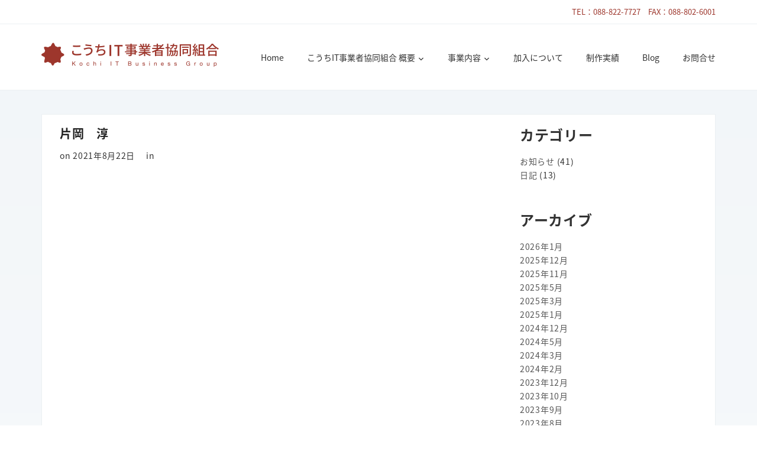

--- FILE ---
content_type: text/html; charset=UTF-8
request_url: https://kochi-it.jp/testimonial/%E7%89%87%E5%B2%A1%E3%80%80%E6%B7%B3
body_size: 11604
content:

<!DOCTYPE html>
<html dir="ltr" lang="ja" prefix="og: https://ogp.me/ns#">
<head>
	<meta charset="UTF-8">
    <meta name="viewport" content="width=device-width, initial-scale=1.0">
    <link rel="profile" href="http://gmpg.org/xfn/11">
    <link rel="pingback" href="https://kochi-it.jp/xmlrpc.php">

	<title>片岡 淳 | こうちIT事業者協同組合</title>

		<!-- All in One SEO 4.9.1.1 - aioseo.com -->
	<meta name="robots" content="max-image-preview:large" />
	<link rel="canonical" href="https://kochi-it.jp/testimonial/%e7%89%87%e5%b2%a1%e3%80%80%e6%b7%b3" />
	<meta name="generator" content="All in One SEO (AIOSEO) 4.9.1.1" />
		<meta property="og:locale" content="ja_JP" />
		<meta property="og:site_name" content="こうちIT事業者協同組合 | 高知県を中心としたインターネット事業を取り扱う個人事業、SOHO、小事業者の集まり" />
		<meta property="og:type" content="article" />
		<meta property="og:title" content="片岡 淳 | こうちIT事業者協同組合" />
		<meta property="og:url" content="https://kochi-it.jp/testimonial/%e7%89%87%e5%b2%a1%e3%80%80%e6%b7%b3" />
		<meta property="article:published_time" content="2021-08-22T12:00:38+00:00" />
		<meta property="article:modified_time" content="2024-09-21T02:15:23+00:00" />
		<meta name="twitter:card" content="summary_large_image" />
		<meta name="twitter:title" content="片岡 淳 | こうちIT事業者協同組合" />
		<script type="application/ld+json" class="aioseo-schema">
			{"@context":"https:\/\/schema.org","@graph":[{"@type":"BreadcrumbList","@id":"https:\/\/kochi-it.jp\/testimonial\/%e7%89%87%e5%b2%a1%e3%80%80%e6%b7%b3#breadcrumblist","itemListElement":[{"@type":"ListItem","@id":"https:\/\/kochi-it.jp#listItem","position":1,"name":"\u5bb6","item":"https:\/\/kochi-it.jp","nextItem":{"@type":"ListItem","@id":"https:\/\/kochi-it.jp\/testimonial\/%e7%89%87%e5%b2%a1%e3%80%80%e6%b7%b3#listItem","name":"\u7247\u5ca1\u3000\u6df3"}},{"@type":"ListItem","@id":"https:\/\/kochi-it.jp\/testimonial\/%e7%89%87%e5%b2%a1%e3%80%80%e6%b7%b3#listItem","position":2,"name":"\u7247\u5ca1\u3000\u6df3","previousItem":{"@type":"ListItem","@id":"https:\/\/kochi-it.jp#listItem","name":"\u5bb6"}}]},{"@type":"Organization","@id":"https:\/\/kochi-it.jp\/#organization","name":"\u3053\u3046\u3061IT\u4e8b\u696d\u8005\u5354\u540c\u7d44\u5408","description":"\u9ad8\u77e5\u770c\u3092\u4e2d\u5fc3\u3068\u3057\u305f\u30a4\u30f3\u30bf\u30fc\u30cd\u30c3\u30c8\u4e8b\u696d\u3092\u53d6\u308a\u6271\u3046\u500b\u4eba\u4e8b\u696d\u3001SOHO\u3001\u5c0f\u4e8b\u696d\u8005\u306e\u96c6\u307e\u308a","url":"https:\/\/kochi-it.jp\/"},{"@type":"WebPage","@id":"https:\/\/kochi-it.jp\/testimonial\/%e7%89%87%e5%b2%a1%e3%80%80%e6%b7%b3#webpage","url":"https:\/\/kochi-it.jp\/testimonial\/%e7%89%87%e5%b2%a1%e3%80%80%e6%b7%b3","name":"\u7247\u5ca1 \u6df3 | \u3053\u3046\u3061IT\u4e8b\u696d\u8005\u5354\u540c\u7d44\u5408","inLanguage":"ja","isPartOf":{"@id":"https:\/\/kochi-it.jp\/#website"},"breadcrumb":{"@id":"https:\/\/kochi-it.jp\/testimonial\/%e7%89%87%e5%b2%a1%e3%80%80%e6%b7%b3#breadcrumblist"},"image":{"@type":"ImageObject","url":"\/wp-content\/uploads\/2017\/11\/IMAG2341.jpg","@id":"https:\/\/kochi-it.jp\/testimonial\/%e7%89%87%e5%b2%a1%e3%80%80%e6%b7%b3\/#mainImage","width":762,"height":762},"primaryImageOfPage":{"@id":"https:\/\/kochi-it.jp\/testimonial\/%e7%89%87%e5%b2%a1%e3%80%80%e6%b7%b3#mainImage"},"datePublished":"2021-08-22T21:00:38+09:00","dateModified":"2024-09-21T11:15:23+09:00"},{"@type":"WebSite","@id":"https:\/\/kochi-it.jp\/#website","url":"https:\/\/kochi-it.jp\/","name":"\u3053\u3046\u3061IT\u4e8b\u696d\u8005\u5354\u540c\u7d44\u5408","description":"\u9ad8\u77e5\u770c\u3092\u4e2d\u5fc3\u3068\u3057\u305f\u30a4\u30f3\u30bf\u30fc\u30cd\u30c3\u30c8\u4e8b\u696d\u3092\u53d6\u308a\u6271\u3046\u500b\u4eba\u4e8b\u696d\u3001SOHO\u3001\u5c0f\u4e8b\u696d\u8005\u306e\u96c6\u307e\u308a","inLanguage":"ja","publisher":{"@id":"https:\/\/kochi-it.jp\/#organization"}}]}
		</script>
		<!-- All in One SEO -->

<link rel='dns-prefetch' href='//fonts.googleapis.com' />
<link rel="alternate" type="application/rss+xml" title="こうちIT事業者協同組合 &raquo; フィード" href="https://kochi-it.jp/feed" />
<link rel="alternate" type="application/rss+xml" title="こうちIT事業者協同組合 &raquo; コメントフィード" href="https://kochi-it.jp/comments/feed" />
<link rel="alternate" title="oEmbed (JSON)" type="application/json+oembed" href="https://kochi-it.jp/wp-json/oembed/1.0/embed?url=https%3A%2F%2Fkochi-it.jp%2Ftestimonial%2F%25e7%2589%2587%25e5%25b2%25a1%25e3%2580%2580%25e6%25b7%25b3" />
<link rel="alternate" title="oEmbed (XML)" type="text/xml+oembed" href="https://kochi-it.jp/wp-json/oembed/1.0/embed?url=https%3A%2F%2Fkochi-it.jp%2Ftestimonial%2F%25e7%2589%2587%25e5%25b2%25a1%25e3%2580%2580%25e6%25b7%25b3&#038;format=xml" />
<style id='wp-img-auto-sizes-contain-inline-css' type='text/css'>
img:is([sizes=auto i],[sizes^="auto," i]){contain-intrinsic-size:3000px 1500px}
/*# sourceURL=wp-img-auto-sizes-contain-inline-css */
</style>
<style id='wp-emoji-styles-inline-css' type='text/css'>

	img.wp-smiley, img.emoji {
		display: inline !important;
		border: none !important;
		box-shadow: none !important;
		height: 1em !important;
		width: 1em !important;
		margin: 0 0.07em !important;
		vertical-align: -0.1em !important;
		background: none !important;
		padding: 0 !important;
	}
/*# sourceURL=wp-emoji-styles-inline-css */
</style>
<style id='wp-block-library-inline-css' type='text/css'>
:root{--wp-block-synced-color:#7a00df;--wp-block-synced-color--rgb:122,0,223;--wp-bound-block-color:var(--wp-block-synced-color);--wp-editor-canvas-background:#ddd;--wp-admin-theme-color:#007cba;--wp-admin-theme-color--rgb:0,124,186;--wp-admin-theme-color-darker-10:#006ba1;--wp-admin-theme-color-darker-10--rgb:0,107,160.5;--wp-admin-theme-color-darker-20:#005a87;--wp-admin-theme-color-darker-20--rgb:0,90,135;--wp-admin-border-width-focus:2px}@media (min-resolution:192dpi){:root{--wp-admin-border-width-focus:1.5px}}.wp-element-button{cursor:pointer}:root .has-very-light-gray-background-color{background-color:#eee}:root .has-very-dark-gray-background-color{background-color:#313131}:root .has-very-light-gray-color{color:#eee}:root .has-very-dark-gray-color{color:#313131}:root .has-vivid-green-cyan-to-vivid-cyan-blue-gradient-background{background:linear-gradient(135deg,#00d084,#0693e3)}:root .has-purple-crush-gradient-background{background:linear-gradient(135deg,#34e2e4,#4721fb 50%,#ab1dfe)}:root .has-hazy-dawn-gradient-background{background:linear-gradient(135deg,#faaca8,#dad0ec)}:root .has-subdued-olive-gradient-background{background:linear-gradient(135deg,#fafae1,#67a671)}:root .has-atomic-cream-gradient-background{background:linear-gradient(135deg,#fdd79a,#004a59)}:root .has-nightshade-gradient-background{background:linear-gradient(135deg,#330968,#31cdcf)}:root .has-midnight-gradient-background{background:linear-gradient(135deg,#020381,#2874fc)}:root{--wp--preset--font-size--normal:16px;--wp--preset--font-size--huge:42px}.has-regular-font-size{font-size:1em}.has-larger-font-size{font-size:2.625em}.has-normal-font-size{font-size:var(--wp--preset--font-size--normal)}.has-huge-font-size{font-size:var(--wp--preset--font-size--huge)}.has-text-align-center{text-align:center}.has-text-align-left{text-align:left}.has-text-align-right{text-align:right}.has-fit-text{white-space:nowrap!important}#end-resizable-editor-section{display:none}.aligncenter{clear:both}.items-justified-left{justify-content:flex-start}.items-justified-center{justify-content:center}.items-justified-right{justify-content:flex-end}.items-justified-space-between{justify-content:space-between}.screen-reader-text{border:0;clip-path:inset(50%);height:1px;margin:-1px;overflow:hidden;padding:0;position:absolute;width:1px;word-wrap:normal!important}.screen-reader-text:focus{background-color:#ddd;clip-path:none;color:#444;display:block;font-size:1em;height:auto;left:5px;line-height:normal;padding:15px 23px 14px;text-decoration:none;top:5px;width:auto;z-index:100000}html :where(.has-border-color){border-style:solid}html :where([style*=border-top-color]){border-top-style:solid}html :where([style*=border-right-color]){border-right-style:solid}html :where([style*=border-bottom-color]){border-bottom-style:solid}html :where([style*=border-left-color]){border-left-style:solid}html :where([style*=border-width]){border-style:solid}html :where([style*=border-top-width]){border-top-style:solid}html :where([style*=border-right-width]){border-right-style:solid}html :where([style*=border-bottom-width]){border-bottom-style:solid}html :where([style*=border-left-width]){border-left-style:solid}html :where(img[class*=wp-image-]){height:auto;max-width:100%}:where(figure){margin:0 0 1em}html :where(.is-position-sticky){--wp-admin--admin-bar--position-offset:var(--wp-admin--admin-bar--height,0px)}@media screen and (max-width:600px){html :where(.is-position-sticky){--wp-admin--admin-bar--position-offset:0px}}

/*# sourceURL=wp-block-library-inline-css */
</style><style id='global-styles-inline-css' type='text/css'>
:root{--wp--preset--aspect-ratio--square: 1;--wp--preset--aspect-ratio--4-3: 4/3;--wp--preset--aspect-ratio--3-4: 3/4;--wp--preset--aspect-ratio--3-2: 3/2;--wp--preset--aspect-ratio--2-3: 2/3;--wp--preset--aspect-ratio--16-9: 16/9;--wp--preset--aspect-ratio--9-16: 9/16;--wp--preset--color--black: #000000;--wp--preset--color--cyan-bluish-gray: #abb8c3;--wp--preset--color--white: #ffffff;--wp--preset--color--pale-pink: #f78da7;--wp--preset--color--vivid-red: #cf2e2e;--wp--preset--color--luminous-vivid-orange: #ff6900;--wp--preset--color--luminous-vivid-amber: #fcb900;--wp--preset--color--light-green-cyan: #7bdcb5;--wp--preset--color--vivid-green-cyan: #00d084;--wp--preset--color--pale-cyan-blue: #8ed1fc;--wp--preset--color--vivid-cyan-blue: #0693e3;--wp--preset--color--vivid-purple: #9b51e0;--wp--preset--gradient--vivid-cyan-blue-to-vivid-purple: linear-gradient(135deg,rgb(6,147,227) 0%,rgb(155,81,224) 100%);--wp--preset--gradient--light-green-cyan-to-vivid-green-cyan: linear-gradient(135deg,rgb(122,220,180) 0%,rgb(0,208,130) 100%);--wp--preset--gradient--luminous-vivid-amber-to-luminous-vivid-orange: linear-gradient(135deg,rgb(252,185,0) 0%,rgb(255,105,0) 100%);--wp--preset--gradient--luminous-vivid-orange-to-vivid-red: linear-gradient(135deg,rgb(255,105,0) 0%,rgb(207,46,46) 100%);--wp--preset--gradient--very-light-gray-to-cyan-bluish-gray: linear-gradient(135deg,rgb(238,238,238) 0%,rgb(169,184,195) 100%);--wp--preset--gradient--cool-to-warm-spectrum: linear-gradient(135deg,rgb(74,234,220) 0%,rgb(151,120,209) 20%,rgb(207,42,186) 40%,rgb(238,44,130) 60%,rgb(251,105,98) 80%,rgb(254,248,76) 100%);--wp--preset--gradient--blush-light-purple: linear-gradient(135deg,rgb(255,206,236) 0%,rgb(152,150,240) 100%);--wp--preset--gradient--blush-bordeaux: linear-gradient(135deg,rgb(254,205,165) 0%,rgb(254,45,45) 50%,rgb(107,0,62) 100%);--wp--preset--gradient--luminous-dusk: linear-gradient(135deg,rgb(255,203,112) 0%,rgb(199,81,192) 50%,rgb(65,88,208) 100%);--wp--preset--gradient--pale-ocean: linear-gradient(135deg,rgb(255,245,203) 0%,rgb(182,227,212) 50%,rgb(51,167,181) 100%);--wp--preset--gradient--electric-grass: linear-gradient(135deg,rgb(202,248,128) 0%,rgb(113,206,126) 100%);--wp--preset--gradient--midnight: linear-gradient(135deg,rgb(2,3,129) 0%,rgb(40,116,252) 100%);--wp--preset--font-size--small: 13px;--wp--preset--font-size--medium: 20px;--wp--preset--font-size--large: 36px;--wp--preset--font-size--x-large: 42px;--wp--preset--spacing--20: 0.44rem;--wp--preset--spacing--30: 0.67rem;--wp--preset--spacing--40: 1rem;--wp--preset--spacing--50: 1.5rem;--wp--preset--spacing--60: 2.25rem;--wp--preset--spacing--70: 3.38rem;--wp--preset--spacing--80: 5.06rem;--wp--preset--shadow--natural: 6px 6px 9px rgba(0, 0, 0, 0.2);--wp--preset--shadow--deep: 12px 12px 50px rgba(0, 0, 0, 0.4);--wp--preset--shadow--sharp: 6px 6px 0px rgba(0, 0, 0, 0.2);--wp--preset--shadow--outlined: 6px 6px 0px -3px rgb(255, 255, 255), 6px 6px rgb(0, 0, 0);--wp--preset--shadow--crisp: 6px 6px 0px rgb(0, 0, 0);}:where(.is-layout-flex){gap: 0.5em;}:where(.is-layout-grid){gap: 0.5em;}body .is-layout-flex{display: flex;}.is-layout-flex{flex-wrap: wrap;align-items: center;}.is-layout-flex > :is(*, div){margin: 0;}body .is-layout-grid{display: grid;}.is-layout-grid > :is(*, div){margin: 0;}:where(.wp-block-columns.is-layout-flex){gap: 2em;}:where(.wp-block-columns.is-layout-grid){gap: 2em;}:where(.wp-block-post-template.is-layout-flex){gap: 1.25em;}:where(.wp-block-post-template.is-layout-grid){gap: 1.25em;}.has-black-color{color: var(--wp--preset--color--black) !important;}.has-cyan-bluish-gray-color{color: var(--wp--preset--color--cyan-bluish-gray) !important;}.has-white-color{color: var(--wp--preset--color--white) !important;}.has-pale-pink-color{color: var(--wp--preset--color--pale-pink) !important;}.has-vivid-red-color{color: var(--wp--preset--color--vivid-red) !important;}.has-luminous-vivid-orange-color{color: var(--wp--preset--color--luminous-vivid-orange) !important;}.has-luminous-vivid-amber-color{color: var(--wp--preset--color--luminous-vivid-amber) !important;}.has-light-green-cyan-color{color: var(--wp--preset--color--light-green-cyan) !important;}.has-vivid-green-cyan-color{color: var(--wp--preset--color--vivid-green-cyan) !important;}.has-pale-cyan-blue-color{color: var(--wp--preset--color--pale-cyan-blue) !important;}.has-vivid-cyan-blue-color{color: var(--wp--preset--color--vivid-cyan-blue) !important;}.has-vivid-purple-color{color: var(--wp--preset--color--vivid-purple) !important;}.has-black-background-color{background-color: var(--wp--preset--color--black) !important;}.has-cyan-bluish-gray-background-color{background-color: var(--wp--preset--color--cyan-bluish-gray) !important;}.has-white-background-color{background-color: var(--wp--preset--color--white) !important;}.has-pale-pink-background-color{background-color: var(--wp--preset--color--pale-pink) !important;}.has-vivid-red-background-color{background-color: var(--wp--preset--color--vivid-red) !important;}.has-luminous-vivid-orange-background-color{background-color: var(--wp--preset--color--luminous-vivid-orange) !important;}.has-luminous-vivid-amber-background-color{background-color: var(--wp--preset--color--luminous-vivid-amber) !important;}.has-light-green-cyan-background-color{background-color: var(--wp--preset--color--light-green-cyan) !important;}.has-vivid-green-cyan-background-color{background-color: var(--wp--preset--color--vivid-green-cyan) !important;}.has-pale-cyan-blue-background-color{background-color: var(--wp--preset--color--pale-cyan-blue) !important;}.has-vivid-cyan-blue-background-color{background-color: var(--wp--preset--color--vivid-cyan-blue) !important;}.has-vivid-purple-background-color{background-color: var(--wp--preset--color--vivid-purple) !important;}.has-black-border-color{border-color: var(--wp--preset--color--black) !important;}.has-cyan-bluish-gray-border-color{border-color: var(--wp--preset--color--cyan-bluish-gray) !important;}.has-white-border-color{border-color: var(--wp--preset--color--white) !important;}.has-pale-pink-border-color{border-color: var(--wp--preset--color--pale-pink) !important;}.has-vivid-red-border-color{border-color: var(--wp--preset--color--vivid-red) !important;}.has-luminous-vivid-orange-border-color{border-color: var(--wp--preset--color--luminous-vivid-orange) !important;}.has-luminous-vivid-amber-border-color{border-color: var(--wp--preset--color--luminous-vivid-amber) !important;}.has-light-green-cyan-border-color{border-color: var(--wp--preset--color--light-green-cyan) !important;}.has-vivid-green-cyan-border-color{border-color: var(--wp--preset--color--vivid-green-cyan) !important;}.has-pale-cyan-blue-border-color{border-color: var(--wp--preset--color--pale-cyan-blue) !important;}.has-vivid-cyan-blue-border-color{border-color: var(--wp--preset--color--vivid-cyan-blue) !important;}.has-vivid-purple-border-color{border-color: var(--wp--preset--color--vivid-purple) !important;}.has-vivid-cyan-blue-to-vivid-purple-gradient-background{background: var(--wp--preset--gradient--vivid-cyan-blue-to-vivid-purple) !important;}.has-light-green-cyan-to-vivid-green-cyan-gradient-background{background: var(--wp--preset--gradient--light-green-cyan-to-vivid-green-cyan) !important;}.has-luminous-vivid-amber-to-luminous-vivid-orange-gradient-background{background: var(--wp--preset--gradient--luminous-vivid-amber-to-luminous-vivid-orange) !important;}.has-luminous-vivid-orange-to-vivid-red-gradient-background{background: var(--wp--preset--gradient--luminous-vivid-orange-to-vivid-red) !important;}.has-very-light-gray-to-cyan-bluish-gray-gradient-background{background: var(--wp--preset--gradient--very-light-gray-to-cyan-bluish-gray) !important;}.has-cool-to-warm-spectrum-gradient-background{background: var(--wp--preset--gradient--cool-to-warm-spectrum) !important;}.has-blush-light-purple-gradient-background{background: var(--wp--preset--gradient--blush-light-purple) !important;}.has-blush-bordeaux-gradient-background{background: var(--wp--preset--gradient--blush-bordeaux) !important;}.has-luminous-dusk-gradient-background{background: var(--wp--preset--gradient--luminous-dusk) !important;}.has-pale-ocean-gradient-background{background: var(--wp--preset--gradient--pale-ocean) !important;}.has-electric-grass-gradient-background{background: var(--wp--preset--gradient--electric-grass) !important;}.has-midnight-gradient-background{background: var(--wp--preset--gradient--midnight) !important;}.has-small-font-size{font-size: var(--wp--preset--font-size--small) !important;}.has-medium-font-size{font-size: var(--wp--preset--font-size--medium) !important;}.has-large-font-size{font-size: var(--wp--preset--font-size--large) !important;}.has-x-large-font-size{font-size: var(--wp--preset--font-size--x-large) !important;}
/*# sourceURL=global-styles-inline-css */
</style>

<style id='classic-theme-styles-inline-css' type='text/css'>
/*! This file is auto-generated */
.wp-block-button__link{color:#fff;background-color:#32373c;border-radius:9999px;box-shadow:none;text-decoration:none;padding:calc(.667em + 2px) calc(1.333em + 2px);font-size:1.125em}.wp-block-file__button{background:#32373c;color:#fff;text-decoration:none}
/*# sourceURL=/wp-includes/css/classic-themes.min.css */
</style>
<link rel='stylesheet' id='parent-style-css' href='https://kochi-it.jp/wp-content/themes/venture/style.css?ver=6.9' type='text/css' media='all' />
<link rel='stylesheet' id='child-style-css' href='https://kochi-it.jp/wp-content/themes/kochi_it/style.css?ver=6.9' type='text/css' media='all' />
<link rel='stylesheet' id='wpz-shortcodes-css' href='https://kochi-it.jp/wp-content/themes/venture/functions/wpzoom/assets/css/shortcodes.css?ver=6.9' type='text/css' media='all' />
<link rel='stylesheet' id='zoom-font-awesome-css' href='https://kochi-it.jp/wp-content/themes/venture/functions/wpzoom/assets/css/font-awesome.min.css?ver=6.9' type='text/css' media='all' />
<link rel='stylesheet' id='venture-google-fonts-css' href='//fonts.googleapis.com/css?family=Source+Sans+Pro%3Aregular%2Citalic%2C700%26subset%3Dlatin%2C&#038;ver=6.9' type='text/css' media='all' />
<link rel='stylesheet' id='venture-style-css' href='https://kochi-it.jp/wp-content/themes/kochi_it/style.css?ver=6.9' type='text/css' media='all' />
<link rel='stylesheet' id='media-queries-css' href='https://kochi-it.jp/wp-content/themes/venture/css/media-queries.css?ver=2.0.4' type='text/css' media='all' />
<link rel='stylesheet' id='Open+Sans:400,700,700italic,400italic|Roboto:400,700,700italic,400italic|Source+Sans+Pro:400,600,600italic,400italic&amp;subset=latin,greek,cyrillic-google-font-default-css' href='//fonts.googleapis.com/css?family=Open+Sans%3A400%2C700%2C700italic%2C400italic%7CRoboto%3A400%2C700%2C700italic%2C400italic%7CSource+Sans+Pro%3A400%2C600%2C600italic%2C400italic&#038;subset=latin%2Cgreek%2Ccyrillic&#038;ver=6.9' type='text/css' media='all' />
<link rel='stylesheet' id='dashicons-css' href='https://kochi-it.jp/wp-includes/css/dashicons.min.css?ver=6.9' type='text/css' media='all' />
<link rel='stylesheet' id='wpzoom-social-icons-socicon-css' href='https://kochi-it.jp/wp-content/plugins/social-icons-widget-by-wpzoom/assets/css/wpzoom-socicon.css?ver=1765353907' type='text/css' media='all' />
<link rel='stylesheet' id='wpzoom-social-icons-genericons-css' href='https://kochi-it.jp/wp-content/plugins/social-icons-widget-by-wpzoom/assets/css/genericons.css?ver=1765353907' type='text/css' media='all' />
<link rel='stylesheet' id='wpzoom-social-icons-academicons-css' href='https://kochi-it.jp/wp-content/plugins/social-icons-widget-by-wpzoom/assets/css/academicons.min.css?ver=1765353907' type='text/css' media='all' />
<link rel='stylesheet' id='wpzoom-social-icons-font-awesome-3-css' href='https://kochi-it.jp/wp-content/plugins/social-icons-widget-by-wpzoom/assets/css/font-awesome-3.min.css?ver=1765353907' type='text/css' media='all' />
<link rel='stylesheet' id='wpzoom-social-icons-styles-css' href='https://kochi-it.jp/wp-content/plugins/social-icons-widget-by-wpzoom/assets/css/wpzoom-social-icons-styles.css?ver=1765353907' type='text/css' media='all' />
<link rel='stylesheet' id='wzslider-css' href='https://kochi-it.jp/wp-content/themes/venture/functions/wpzoom/assets/css/wzslider.css?ver=6.9' type='text/css' media='all' />
<link rel='stylesheet' id='wpzoom-custom-css' href='https://kochi-it.jp/wp-content/themes/venture/custom.css?ver=6.9' type='text/css' media='all' />
<link rel='preload' as='font'  id='wpzoom-social-icons-font-academicons-woff2-css' href='https://kochi-it.jp/wp-content/plugins/social-icons-widget-by-wpzoom/assets/font/academicons.woff2?v=1.9.2'  type='font/woff2' crossorigin />
<link rel='preload' as='font'  id='wpzoom-social-icons-font-fontawesome-3-woff2-css' href='https://kochi-it.jp/wp-content/plugins/social-icons-widget-by-wpzoom/assets/font/fontawesome-webfont.woff2?v=4.7.0'  type='font/woff2' crossorigin />
<link rel='preload' as='font'  id='wpzoom-social-icons-font-genericons-woff-css' href='https://kochi-it.jp/wp-content/plugins/social-icons-widget-by-wpzoom/assets/font/Genericons.woff'  type='font/woff' crossorigin />
<link rel='preload' as='font'  id='wpzoom-social-icons-font-socicon-woff2-css' href='https://kochi-it.jp/wp-content/plugins/social-icons-widget-by-wpzoom/assets/font/socicon.woff2?v=4.5.3'  type='font/woff2' crossorigin />
<script type="text/javascript" src="https://kochi-it.jp/wp-includes/js/jquery/jquery.min.js?ver=3.7.1" id="jquery-core-js"></script>
<script type="text/javascript" src="https://kochi-it.jp/wp-includes/js/jquery/jquery-migrate.min.js?ver=3.4.1" id="jquery-migrate-js"></script>
<link rel="https://api.w.org/" href="https://kochi-it.jp/wp-json/" /><link rel="EditURI" type="application/rsd+xml" title="RSD" href="https://kochi-it.jp/xmlrpc.php?rsd" />
<meta name="generator" content="WordPress 6.9" />
<link rel='shortlink' href='https://kochi-it.jp/?p=5013' />
<!-- WPZOOM Theme / Framework -->
<meta name="generator" content="kochi_it 2.0.4" />
<meta name="generator" content="WPZOOM Framework 1.6.6" />

<!-- Begin Theme Custom CSS -->
<style type="text/css" id="venture-custom-css">
body{color:#333333;font-size:14px;}.navbar-brand a, .navbar-brand a:hover{color:#9d362c;}a{color:#555555;}.slides > li h3{background-color:#9d362c;}.navbar-nav a{color:#333333;font-size:14px;}.navbar-nav a:hover{color:#666666;}.navbar-nav .current-menu-item a, .navbar-nav .current_page_item a, .navbar-nav .current-menu-parent a{color:#9d362c;}.entry-title a:hover{color:#222222;}.entry-meta a:hover{color:#222222;}.site-footer a, .site-footer a:hover{color:#333333;}.slides > li h3,.slides li h3 a{font-size:24px;}.entry-title a{font-size:18px;}h1.entry-title{font-size:20px;}.page-title{font-size:24px;}.widget h3.title{font-size:16px;}
</style>
<!-- End Theme Custom CSS -->
<link rel="icon" href="/wp-content/uploads/2024/09/cropped-こうちITロゴ-32x32.png" sizes="32x32" />
<link rel="icon" href="/wp-content/uploads/2024/09/cropped-こうちITロゴ-192x192.png" sizes="192x192" />
<link rel="apple-touch-icon" href="/wp-content/uploads/2024/09/cropped-こうちITロゴ-180x180.png" />
<meta name="msapplication-TileImage" content="/wp-content/uploads/2024/09/cropped-こうちITロゴ-270x270.png" />
	<link href="https://fonts.googleapis.com/earlyaccess/notosansjapanese.css" rel="stylesheet" />
</head>

<body class="wp-singular testimonial-template-default single single-testimonial postid-5013 wp-theme-venture wp-child-theme-kochi_it">
<div id="fb-root"></div>
<script>(function(d, s, id) {
  var js, fjs = d.getElementsByTagName(s)[0];
  if (d.getElementById(id)) return;
  js = d.createElement(s); js.id = id;
  js.src = 'https://connect.facebook.net/ja_JP/sdk.js#xfbml=1&version=v2.10';
  fjs.parentNode.insertBefore(js, fjs);
}(document, 'script', 'facebook-jssdk'));</script>
<div class="page-wrap">

    
        <div class="header-top">

            <div class="inner-wrap">

                TEL：088-822-7727　FAX：088-802-6001
            </div><!-- /.inner-wrap -->

        </div><!-- /.header-top -->

    

	<div id="header">

        <div class="inner-wrap">

			<div class="navbar-brand">
                <h1>
                <a href="https://kochi-it.jp" title="高知県を中心としたインターネット事業を取り扱う個人事業、SOHO、小事業者の集まり">

                 <img src="/wp-content/uploads/2017/11/logo_kochiit.png" width="300" height="44">
                </a>

                </h1>
                                
            </div><!-- .navbar-brand -->


			<nav class="main-navbar" role="navigation">

               <div class="navbar-header">
                   
                      <a class="navbar-toggle" href="#menu-main-slide">
                          <span class="icon-bar"></span>
                          <span class="icon-bar"></span>
                          <span class="icon-bar"></span>
                      </a>


                      <div id="menu-main-slide" class="menu-main-container"><ul id="menu-main" class="menu"><li id="menu-item-4798" class="menu-item menu-item-type-post_type menu-item-object-page menu-item-home menu-item-4798"><a href="https://kochi-it.jp/">Home</a></li>
<li id="menu-item-4656" class="menu-item menu-item-type-post_type menu-item-object-page menu-item-has-children menu-item-4656"><a href="https://kochi-it.jp/about">こうちIT事業者協同組合 概要</a>
<ul class="sub-menu">
	<li id="menu-item-5093" class="menu-item menu-item-type-post_type menu-item-object-page menu-item-5093"><a href="https://kochi-it.jp/about">概要</a></li>
	<li id="menu-item-4934" class="menu-item menu-item-type-post_type menu-item-object-page menu-item-4934"><a href="https://kochi-it.jp/about/purpose">目的</a></li>
	<li id="menu-item-4937" class="menu-item menu-item-type-post_type menu-item-object-page menu-item-4937"><a href="https://kochi-it.jp/about/member">組合員紹介</a></li>
	<li id="menu-item-5322" class="menu-item menu-item-type-post_type menu-item-object-page menu-item-5322"><a href="https://kochi-it.jp/privacy">個人情報の取扱いについて</a></li>
</ul>
</li>
<li id="menu-item-4802" class="menu-item menu-item-type-post_type menu-item-object-page menu-item-has-children menu-item-4802"><a href="https://kochi-it.jp/business">事業内容</a>
<ul class="sub-menu">
	<li id="menu-item-5059" class="menu-item menu-item-type-post_type menu-item-object-page menu-item-5059"><a href="https://kochi-it.jp/web">ホームページ作成</a></li>
	<li id="menu-item-5058" class="menu-item menu-item-type-post_type menu-item-object-page menu-item-5058"><a href="https://kochi-it.jp/online_shop">ネットショップ構築・運営</a></li>
	<li id="menu-item-5057" class="menu-item menu-item-type-post_type menu-item-object-page menu-item-5057"><a href="https://kochi-it.jp/system">業務用アプリ・ウェブシステム構築</a></li>
	<li id="menu-item-5055" class="menu-item menu-item-type-post_type menu-item-object-page menu-item-5055"><a href="https://kochi-it.jp/lecturer">各種インストラクター・セミナー講師</a></li>
	<li id="menu-item-5053" class="menu-item menu-item-type-post_type menu-item-object-page menu-item-5053"><a href="https://kochi-it.jp/data_input">データ入力・テープ起こし</a></li>
	<li id="menu-item-5052" class="menu-item menu-item-type-post_type menu-item-object-page menu-item-5052"><a href="https://kochi-it.jp/printing">印刷物作成</a></li>
	<li id="menu-item-5054" class="menu-item menu-item-type-post_type menu-item-object-page menu-item-5054"><a href="https://kochi-it.jp/configuration">写真・動画の撮影編集　漫画・イラスト制作</a></li>
</ul>
</li>
<li id="menu-item-4792" class="menu-item menu-item-type-post_type menu-item-object-page menu-item-4792"><a href="https://kochi-it.jp/entry">加入について</a></li>
<li id="menu-item-679" class="menu-item menu-item-type-post_type menu-item-object-page menu-item-679"><a href="https://kochi-it.jp/portfolio">制作実績</a></li>
<li id="menu-item-670" class="menu-item menu-item-type-post_type menu-item-object-page current_page_parent menu-item-670"><a href="https://kochi-it.jp/blog">Blog</a></li>
<li id="menu-item-678" class="menu-item menu-item-type-post_type menu-item-object-page menu-item-678"><a href="https://kochi-it.jp/contact">お問合せ</a></li>
</ul></div>

               </div>

               <div id="navbar-main">

                   <div class="menu-main-container"><ul id="menu-main-1" class="nav navbar-nav dropdown sf-menu"><li class="menu-item menu-item-type-post_type menu-item-object-page menu-item-home menu-item-4798"><a href="https://kochi-it.jp/">Home</a></li>
<li class="menu-item menu-item-type-post_type menu-item-object-page menu-item-has-children menu-item-4656"><a href="https://kochi-it.jp/about">こうちIT事業者協同組合 概要</a>
<ul class="sub-menu">
	<li class="menu-item menu-item-type-post_type menu-item-object-page menu-item-5093"><a href="https://kochi-it.jp/about">概要</a></li>
	<li class="menu-item menu-item-type-post_type menu-item-object-page menu-item-4934"><a href="https://kochi-it.jp/about/purpose">目的</a></li>
	<li class="menu-item menu-item-type-post_type menu-item-object-page menu-item-4937"><a href="https://kochi-it.jp/about/member">組合員紹介</a></li>
	<li class="menu-item menu-item-type-post_type menu-item-object-page menu-item-5322"><a href="https://kochi-it.jp/privacy">個人情報の取扱いについて</a></li>
</ul>
</li>
<li class="menu-item menu-item-type-post_type menu-item-object-page menu-item-has-children menu-item-4802"><a href="https://kochi-it.jp/business">事業内容</a>
<ul class="sub-menu">
	<li class="menu-item menu-item-type-post_type menu-item-object-page menu-item-5059"><a href="https://kochi-it.jp/web">ホームページ作成</a></li>
	<li class="menu-item menu-item-type-post_type menu-item-object-page menu-item-5058"><a href="https://kochi-it.jp/online_shop">ネットショップ構築・運営</a></li>
	<li class="menu-item menu-item-type-post_type menu-item-object-page menu-item-5057"><a href="https://kochi-it.jp/system">業務用アプリ・ウェブシステム構築</a></li>
	<li class="menu-item menu-item-type-post_type menu-item-object-page menu-item-5055"><a href="https://kochi-it.jp/lecturer">各種インストラクター・セミナー講師</a></li>
	<li class="menu-item menu-item-type-post_type menu-item-object-page menu-item-5053"><a href="https://kochi-it.jp/data_input">データ入力・テープ起こし</a></li>
	<li class="menu-item menu-item-type-post_type menu-item-object-page menu-item-5052"><a href="https://kochi-it.jp/printing">印刷物作成</a></li>
	<li class="menu-item menu-item-type-post_type menu-item-object-page menu-item-5054"><a href="https://kochi-it.jp/configuration">写真・動画の撮影編集　漫画・イラスト制作</a></li>
</ul>
</li>
<li class="menu-item menu-item-type-post_type menu-item-object-page menu-item-4792"><a href="https://kochi-it.jp/entry">加入について</a></li>
<li class="menu-item menu-item-type-post_type menu-item-object-page menu-item-679"><a href="https://kochi-it.jp/portfolio">制作実績</a></li>
<li class="menu-item menu-item-type-post_type menu-item-object-page current_page_parent menu-item-670"><a href="https://kochi-it.jp/blog">Blog</a></li>
<li class="menu-item menu-item-type-post_type menu-item-object-page menu-item-678"><a href="https://kochi-it.jp/contact">お問合せ</a></li>
</ul></div>
               </div><!-- #navbar-main -->

           </nav><!-- .navbar -->

			<div class="clear"></div>

        </div><!-- /.inner-wrap -->

	</div><!-- / #header-->
<div class="inner-wrap">

    <div class="content-wrap">

        <main id="main" class="site-main" role="main">

            
                

                <section class="post-wrap">


                    <article id="post-5013" class="post-5013 testimonial type-testimonial status-publish has-post-thumbnail hentry">

    <h1 class="entry-title">片岡　淳</h1>

    <div class="entry-meta">
         
         <span class="entry-date">on 2021年8月22日</span>
         <span class="cat-links">in </span>

         
         <div class="clear"></div>
     </div>



    <section class="entry-body">

        <div class="entry-content">
            
            

            
                
                    </div><!-- .entry-content -->

    </section>

    <footer class="entry-footer">

        
    </footer><!-- .entry-footer -->

    <div class="clear"></div>

</article><!-- #post -->
                    
                </section><!-- .recent-posts -->

            

            <div id="sidebar">

	<div class="widget widget_categories" id="categories-3"><h3 class="title">カテゴリー</h3>
			<ul>
					<li class="cat-item cat-item-1"><a href="https://kochi-it.jp/category/news">お知らせ</a> (41)
</li>
	<li class="cat-item cat-item-9"><a href="https://kochi-it.jp/category/diary">日記</a> (13)
</li>
			</ul>

			<div class="cleaner">&nbsp;</div></div><div class="widget widget_archive" id="archives-2"><h3 class="title">アーカイブ</h3>
			<ul>
					<li><a href='https://kochi-it.jp/date/2026/01'>2026年1月</a></li>
	<li><a href='https://kochi-it.jp/date/2025/12'>2025年12月</a></li>
	<li><a href='https://kochi-it.jp/date/2025/11'>2025年11月</a></li>
	<li><a href='https://kochi-it.jp/date/2025/05'>2025年5月</a></li>
	<li><a href='https://kochi-it.jp/date/2025/03'>2025年3月</a></li>
	<li><a href='https://kochi-it.jp/date/2025/01'>2025年1月</a></li>
	<li><a href='https://kochi-it.jp/date/2024/12'>2024年12月</a></li>
	<li><a href='https://kochi-it.jp/date/2024/05'>2024年5月</a></li>
	<li><a href='https://kochi-it.jp/date/2024/03'>2024年3月</a></li>
	<li><a href='https://kochi-it.jp/date/2024/02'>2024年2月</a></li>
	<li><a href='https://kochi-it.jp/date/2023/12'>2023年12月</a></li>
	<li><a href='https://kochi-it.jp/date/2023/10'>2023年10月</a></li>
	<li><a href='https://kochi-it.jp/date/2023/09'>2023年9月</a></li>
	<li><a href='https://kochi-it.jp/date/2023/08'>2023年8月</a></li>
	<li><a href='https://kochi-it.jp/date/2023/04'>2023年4月</a></li>
	<li><a href='https://kochi-it.jp/date/2023/02'>2023年2月</a></li>
	<li><a href='https://kochi-it.jp/date/2022/12'>2022年12月</a></li>
	<li><a href='https://kochi-it.jp/date/2022/10'>2022年10月</a></li>
	<li><a href='https://kochi-it.jp/date/2022/09'>2022年9月</a></li>
	<li><a href='https://kochi-it.jp/date/2022/06'>2022年6月</a></li>
	<li><a href='https://kochi-it.jp/date/2022/02'>2022年2月</a></li>
	<li><a href='https://kochi-it.jp/date/2021/12'>2021年12月</a></li>
	<li><a href='https://kochi-it.jp/date/2021/11'>2021年11月</a></li>
	<li><a href='https://kochi-it.jp/date/2021/10'>2021年10月</a></li>
	<li><a href='https://kochi-it.jp/date/2021/09'>2021年9月</a></li>
	<li><a href='https://kochi-it.jp/date/2021/07'>2021年7月</a></li>
	<li><a href='https://kochi-it.jp/date/2021/05'>2021年5月</a></li>
	<li><a href='https://kochi-it.jp/date/2021/04'>2021年4月</a></li>
	<li><a href='https://kochi-it.jp/date/2018/05'>2018年5月</a></li>
	<li><a href='https://kochi-it.jp/date/2018/03'>2018年3月</a></li>
	<li><a href='https://kochi-it.jp/date/2018/01'>2018年1月</a></li>
	<li><a href='https://kochi-it.jp/date/2017/12'>2017年12月</a></li>
	<li><a href='https://kochi-it.jp/date/2017/11'>2017年11月</a></li>
	<li><a href='https://kochi-it.jp/date/2017/10'>2017年10月</a></li>
	<li><a href='https://kochi-it.jp/date/2017/09'>2017年9月</a></li>
	<li><a href='https://kochi-it.jp/date/2017/05'>2017年5月</a></li>
	<li><a href='https://kochi-it.jp/date/2017/04'>2017年4月</a></li>
	<li><a href='https://kochi-it.jp/date/2017/02'>2017年2月</a></li>
	<li><a href='https://kochi-it.jp/date/2016/10'>2016年10月</a></li>
	<li><a href='https://kochi-it.jp/date/2016/09'>2016年9月</a></li>
	<li><a href='https://kochi-it.jp/date/2016/05'>2016年5月</a></li>
	<li><a href='https://kochi-it.jp/date/2016/02'>2016年2月</a></li>
	<li><a href='https://kochi-it.jp/date/2015/10'>2015年10月</a></li>
			</ul>

			<div class="cleaner">&nbsp;</div></div>
</div><!-- / #sidebar -->
<div class="cleaner">&nbsp;</div>

            <div class="clear"></div>

        </main><!-- .site-main -->

    </div><!-- / .content-wrap -->

</div><!-- / .inner-wrap -->


    <div class="inner-wrap">

        <footer id="colophon" class="site-footer" role="contentinfo">

            
                <div class="footer-widgets widgets widget-columns-3">
                         
                            <div class="column">
                                <div class="widget widget_text" id="text-3"><h3 class="title">アクセス</h3>			<div class="textwidget"><p><iframe frameborder="0" scrolling="no" marginheight="0" marginwidth="0" src="https://www.google.com/maps/embed?pb=!1m18!1m12!1m3!1d3324.495746008563!2d133.539817!3d33.566475499999996!2m3!1f0!2f0!3f0!3m2!1i1024!2i768!4f13.1!3m3!1m2!1s0x354e19350ee07935%3A0xd297a2d03d1e4e27!2z44CSNzgwLTAwNTYg6auY55-l55yM6auY55-l5biC5YyX5pys55S677yR5LiB55uu77yR77yQ4oiS77yT77yRIDNm!5e0!3m2!1sja!2sjp!4v1671153760273!5m2!1sja!2sjp"><br />
</iframe></p>
<p><strong>こうちIT事業者協同組合</strong><br />
〒780-0056<br />
高知県高知市北本町1-10-31<br />
高知八州ビル3F<br />
TEL：088-822-7727（こうちIT事業者協同組合）<br />
FAX：088-802-6001<br />
mail：<a href="mailto:info@kochi-it.jp">info@kochi-it.jp</a></p>
</div>
		<div class="clear"></div></div>                            </div><!-- .column -->

                        
                            <div class="column">
                                <div class="widget zoom-social-icons-widget" id="zoom-social-icons-widget-3"><h3 class="title">Follow us</h3>
		
<ul class="zoom-social-icons-list zoom-social-icons-list--with-canvas zoom-social-icons-list--rounded zoom-social-icons-list--no-labels">

		
				<li class="zoom-social_icons-list__item">
		<a class="zoom-social_icons-list__link" href="https://www.facebook.com/konpeitonet/" target="_blank" title="Facebook" >
									
						<span class="screen-reader-text">facebook</span>
			
						<span class="zoom-social_icons-list-span social-icon socicon socicon-facebook" data-hover-rule="background-color" data-hover-color="#3b5998" style="background-color : #3b5998; font-size: 18px; padding:8px" ></span>
			
					</a>
	</li>

	
</ul>

		<div class="clear"></div></div><div class="widget widget_nav_menu" id="nav_menu-2"><div class="menu-footer-container"><ul id="menu-footer" class="menu"><li id="menu-item-5324" class="menu-item menu-item-type-post_type menu-item-object-page menu-item-5324"><a href="https://kochi-it.jp/about">こうちIT事業者協同組合 概要</a></li>
<li id="menu-item-5325" class="menu-item menu-item-type-post_type menu-item-object-page menu-item-5325"><a href="https://kochi-it.jp/about/purpose">目的</a></li>
<li id="menu-item-5326" class="menu-item menu-item-type-post_type menu-item-object-page menu-item-5326"><a href="https://kochi-it.jp/about/member">組合員紹介</a></li>
<li id="menu-item-5323" class="menu-item menu-item-type-post_type menu-item-object-page menu-item-5323"><a href="https://kochi-it.jp/privacy">個人情報の取扱いについて</a></li>
</ul></div><div class="clear"></div></div><div class="widget_text widget widget_custom_html" id="custom_html-2"><div class="textwidget custom-html-widget"><a href="https://kochi-it.jp/kochiit-privacy" target="_blank">こうちIT事業者協同組合　個人情報保護方針</a>
</div><div class="clear"></div></div>                            </div><!-- .column -->

                        
                            <div class="column">
                                <div class="widget widget_text" id="text-5">			<div class="textwidget"><div class="fb-page" data-href="https://www.facebook.com/konpeitonet/" data-tabs="timeline" data-small-header="false" data-adapt-container-width="true" data-hide-cover="false" data-show-facepile="true">
<blockquote cite="https://www.facebook.com/konpeitonet/" class="fb-xfbml-parse-ignore"><p><a href="https://www.facebook.com/konpeitonet/">こんぺいとうネット協同組合</a></p></blockquote>
</div>
</div>
		<div class="clear"></div></div>                            </div><!-- .column -->

                        
                        <div class="clear"></div>
                 </div><!-- .footer-widgets -->

            

            <div class="site-info">

                <div class="footer-menu">
                                    </div>

                <p class="copyright">
                    Copyright &copy; 2026 こうちIT事業者協同組合                </p>

            </div><!-- .site-info -->

        </footer><!-- #colophon -->

    </div><!-- / .inner-wrap -->

</div><!-- / .page-wrap -->


<script type="speculationrules">
{"prefetch":[{"source":"document","where":{"and":[{"href_matches":"/*"},{"not":{"href_matches":["/wp-*.php","/wp-admin/*","/wp-content/uploads/*","/wp-content/*","/wp-content/plugins/*","/wp-content/themes/kochi_it/*","/wp-content/themes/venture/*","/*\\?(.+)"]}},{"not":{"selector_matches":"a[rel~=\"nofollow\"]"}},{"not":{"selector_matches":".no-prefetch, .no-prefetch a"}}]},"eagerness":"conservative"}]}
</script>
<script>(function($){$(document).ready(function(){});})(jQuery);</script><script type="module"  src="https://kochi-it.jp/wp-content/plugins/all-in-one-seo-pack/dist/Lite/assets/table-of-contents.95d0dfce.js?ver=4.9.1.1" id="aioseo/js/src/vue/standalone/blocks/table-of-contents/frontend.js-js"></script>
<script type="text/javascript" src="https://kochi-it.jp/wp-includes/js/comment-reply.min.js?ver=6.9" id="comment-reply-js" async="async" data-wp-strategy="async" fetchpriority="low"></script>
<script type="text/javascript" src="https://kochi-it.jp/wp-content/themes/venture/js/jquery.mmenu.min.all.js?ver=2.0.4" id="mmenu-js"></script>
<script type="text/javascript" src="https://kochi-it.jp/wp-content/themes/venture/js/superfish.min.js?ver=2.0.4" id="superfish-js"></script>
<script type="text/javascript" src="https://kochi-it.jp/wp-content/themes/venture/js/flexslider.js?ver=2.0.4" id="flexslider-js"></script>
<script type="text/javascript" src="https://kochi-it.jp/wp-content/themes/venture/js/fitvids.min.js?ver=2.0.4" id="fitvids-js"></script>
<script type="text/javascript" id="venture-script-js-extra">
/* <![CDATA[ */
var zoomOptions = {"slideshow_auto":"1","slideshow_speed":"7000","slideshow_effect":"Slide"};
//# sourceURL=venture-script-js-extra
/* ]]> */
</script>
<script type="text/javascript" src="https://kochi-it.jp/wp-content/themes/venture/js/functions.js?ver=2.0.4" id="venture-script-js"></script>
<script type="text/javascript" src="https://kochi-it.jp/wp-content/plugins/social-icons-widget-by-wpzoom/assets/js/social-icons-widget-frontend.js?ver=1765353907" id="zoom-social-icons-widget-frontend-js"></script>
<script type="text/javascript" src="https://kochi-it.jp/wp-content/themes/venture/functions/wpzoom/assets/js/galleria.js" id="galleria-js"></script>
<script type="text/javascript" src="https://kochi-it.jp/wp-content/themes/venture/functions/wpzoom/assets/js/wzslider.js" id="wzslider-js"></script>
<script id="wp-emoji-settings" type="application/json">
{"baseUrl":"https://s.w.org/images/core/emoji/17.0.2/72x72/","ext":".png","svgUrl":"https://s.w.org/images/core/emoji/17.0.2/svg/","svgExt":".svg","source":{"concatemoji":"https://kochi-it.jp/wp-includes/js/wp-emoji-release.min.js?ver=6.9"}}
</script>
<script type="module">
/* <![CDATA[ */
/*! This file is auto-generated */
const a=JSON.parse(document.getElementById("wp-emoji-settings").textContent),o=(window._wpemojiSettings=a,"wpEmojiSettingsSupports"),s=["flag","emoji"];function i(e){try{var t={supportTests:e,timestamp:(new Date).valueOf()};sessionStorage.setItem(o,JSON.stringify(t))}catch(e){}}function c(e,t,n){e.clearRect(0,0,e.canvas.width,e.canvas.height),e.fillText(t,0,0);t=new Uint32Array(e.getImageData(0,0,e.canvas.width,e.canvas.height).data);e.clearRect(0,0,e.canvas.width,e.canvas.height),e.fillText(n,0,0);const a=new Uint32Array(e.getImageData(0,0,e.canvas.width,e.canvas.height).data);return t.every((e,t)=>e===a[t])}function p(e,t){e.clearRect(0,0,e.canvas.width,e.canvas.height),e.fillText(t,0,0);var n=e.getImageData(16,16,1,1);for(let e=0;e<n.data.length;e++)if(0!==n.data[e])return!1;return!0}function u(e,t,n,a){switch(t){case"flag":return n(e,"\ud83c\udff3\ufe0f\u200d\u26a7\ufe0f","\ud83c\udff3\ufe0f\u200b\u26a7\ufe0f")?!1:!n(e,"\ud83c\udde8\ud83c\uddf6","\ud83c\udde8\u200b\ud83c\uddf6")&&!n(e,"\ud83c\udff4\udb40\udc67\udb40\udc62\udb40\udc65\udb40\udc6e\udb40\udc67\udb40\udc7f","\ud83c\udff4\u200b\udb40\udc67\u200b\udb40\udc62\u200b\udb40\udc65\u200b\udb40\udc6e\u200b\udb40\udc67\u200b\udb40\udc7f");case"emoji":return!a(e,"\ud83e\u1fac8")}return!1}function f(e,t,n,a){let r;const o=(r="undefined"!=typeof WorkerGlobalScope&&self instanceof WorkerGlobalScope?new OffscreenCanvas(300,150):document.createElement("canvas")).getContext("2d",{willReadFrequently:!0}),s=(o.textBaseline="top",o.font="600 32px Arial",{});return e.forEach(e=>{s[e]=t(o,e,n,a)}),s}function r(e){var t=document.createElement("script");t.src=e,t.defer=!0,document.head.appendChild(t)}a.supports={everything:!0,everythingExceptFlag:!0},new Promise(t=>{let n=function(){try{var e=JSON.parse(sessionStorage.getItem(o));if("object"==typeof e&&"number"==typeof e.timestamp&&(new Date).valueOf()<e.timestamp+604800&&"object"==typeof e.supportTests)return e.supportTests}catch(e){}return null}();if(!n){if("undefined"!=typeof Worker&&"undefined"!=typeof OffscreenCanvas&&"undefined"!=typeof URL&&URL.createObjectURL&&"undefined"!=typeof Blob)try{var e="postMessage("+f.toString()+"("+[JSON.stringify(s),u.toString(),c.toString(),p.toString()].join(",")+"));",a=new Blob([e],{type:"text/javascript"});const r=new Worker(URL.createObjectURL(a),{name:"wpTestEmojiSupports"});return void(r.onmessage=e=>{i(n=e.data),r.terminate(),t(n)})}catch(e){}i(n=f(s,u,c,p))}t(n)}).then(e=>{for(const n in e)a.supports[n]=e[n],a.supports.everything=a.supports.everything&&a.supports[n],"flag"!==n&&(a.supports.everythingExceptFlag=a.supports.everythingExceptFlag&&a.supports[n]);var t;a.supports.everythingExceptFlag=a.supports.everythingExceptFlag&&!a.supports.flag,a.supports.everything||((t=a.source||{}).concatemoji?r(t.concatemoji):t.wpemoji&&t.twemoji&&(r(t.twemoji),r(t.wpemoji)))});
//# sourceURL=https://kochi-it.jp/wp-includes/js/wp-emoji-loader.min.js
/* ]]> */
</script>
<!-- Global site tag (gtag.js) - Google Analytics -->
<script async src="https://www.googletagmanager.com/gtag/js?id=UA-109836461-1"></script>
<script>
  window.dataLayer = window.dataLayer || [];
  function gtag(){dataLayer.push(arguments);}
  gtag('js', new Date());

  gtag('config', 'UA-109836461-1');
</script>
</body>
</html>

--- FILE ---
content_type: text/css
request_url: https://kochi-it.jp/wp-content/themes/venture/style.css?ver=6.9
body_size: 13350
content:
/*********************************************************************************************

Theme Name: Venture
Theme URI: http://www.wpzoom.com/themes/venture
Version: 2.0.4
Private: true
Author: WPZOOM
Author URI: http://www.wpzoom.com
License: GNU General Public License v2.0
License URI: http://www.gnu.org/licenses/gpl-2.0.html

The PHP code portions of this WPZOOM theme are subject to the GNU General Public
License, version 2. All images, cascading style sheets, and JavaScript elements are
released under the WPZOOM Proprietary Use License below.

**********************************************************************************************

WARNING! DO NOT EDIT THIS FILE!

To make it easy to update your theme, you should not edit the styles in this file. Instead use
the custom.css file to add your styles. You can copy a style from this file and paste it in
custom.css and it will override the style in this file.

**********************************************************************************************

1.  Toolbox CSS
2.  Global Styles
3.  Header
4.  Navigation
5.  Featured Slider
6.  Portfolio Archive
7.  Portfolio Item
8.  Archive posts
9.  Single posts
10.  Comments
11.  Sidebar & Widgets
12.  Footer


**********************************************************************************************/


/*********************************************************************************************

1. Toolbox CSS

*********************************************************************************************/

/*! normalize.css v3.0.1 | MIT License | git.io/normalize */
html { font-family: sans-serif; -ms-text-size-adjust: 100%; -webkit-text-size-adjust: 100%; }
body { margin: 0 }
article, aside, details, figcaption, figure, footer, header, hgroup, main, nav, section, summary { display: block }
audio, canvas, progress, video { display: inline-block; vertical-align: baseline; }
audio:not([controls]) { display: none; height: 0; }
[hidden], template { display: none }
a { background: transparent }
a:active, a:hover { outline: 0 }
abbr[title] { border-bottom: 1px dotted }
b, strong { font-weight: 600 }
dfn { font-style: italic }
h1 { font-size: 2em; margin: 0.67em 0; }
mark { background: #ff0; color: #000; }
small { font-size: 80% }
sub, sup { font-size: 75%; line-height: 0; position: relative; vertical-align: baseline; }
sup { top: -0.5em }
sub { bottom: -0.25em }
img { border: 0 }
svg:not(:root) { overflow: hidden }
figure { margin: 1em 40px }
hr { -moz-box-sizing: content-box; box-sizing: content-box; height: 0; }
pre { overflow: auto }
code, kbd, pre, samp { font-family: monospace, monospace; font-size: 1em; }
button, input, optgroup, select, textarea { color: inherit; font: inherit; margin: 0; }
button { overflow: visible }
button, select { text-transform: none }
button, html input[type="button"], input[type="reset"], input[type="submit"] { -webkit-appearance: button; cursor: pointer; }
button[disabled], html input[disabled] { cursor: default }
button::-moz-focus-inner, input::-moz-focus-inner { border: 0; padding: 0; }
input { line-height: normal }
input[type="checkbox"], input[type="radio"] { box-sizing: border-box; padding: 0; }
input[type="number"]::-webkit-inner-spin-button, input[type="number"]::-webkit-outer-spin-button { height: auto }
input[type="search"] { -webkit-appearance: none; -moz-box-sizing: content-box; -webkit-box-sizing: content-box; box-sizing: content-box; }
input[type="search"]::-webkit-search-cancel-button, input[type="search"]::-webkit-search-decoration { -webkit-appearance: none }
fieldset { border: none; margin: 0; padding: 0; }
legend { border: 0; padding: 0; }
textarea { overflow: auto }
optgroup { font-weight: bold }
table { border-collapse: collapse; border-spacing: 0; }
td, th { padding: 0 }
* { -webkit-box-sizing: border-box; -moz-box-sizing: border-box; box-sizing: border-box; }
*:before, *:after { -webkit-box-sizing: border-box; -moz-box-sizing: border-box; box-sizing: border-box; }
input, button, select, textarea { font-family: inherit; font-size: inherit; line-height: inherit; }
figure { margin: 0 }
img { vertical-align: middle }
hr { margin-top: 20px; margin-bottom: 20px; border: 0; border-top: 1px solid #ccc; }
.sr-only, .screen-reader-text { position: absolute; width: 1px; height: 1px; margin: -1px; padding: 0; overflow: hidden; clip: rect(0, 0, 0, 0); border: 0; }
p { margin: 0 0 10px }
small { font-size: 85% }
mark { padding: 0.2em }
ul, ol { list-style-position: inside; margin: 0; padding: 0; }
ul ul, ol ol, ul ol, ol ul { margin: 0 }
dl { margin-top: 0; margin-bottom: 20px; }
dt, dd { line-height: 1.42857 }
dt { font-weight: bold }
dd { margin-left: 0 }
blockquote:before, blockquote:after { content: "" }
address { margin-bottom: 20px; font-style: normal; line-height: 1.42857; }
code { padding: 2px 4px; font-size: 90%; color: #c7254e; background-color: #f9f2f4; border-radius: 4px; }
kbd { padding: 2px 4px; font-size: 90%; color: #fff; background-color: #333; border-radius: 2px; box-shadow: inset 0 -1px 0 rgba(0, 0, 0, 0.25); }
pre { display: block; padding: 9.5px; margin: 0 0 10px; font-size: 13px; line-height: 1.42857; word-break: break-all; word-wrap: break-word; color: #333; background-color: #f5f5f5; border: 1px solid #ccc; border-radius: 4px; }
pre code { padding: 0; font-size: inherit; color: inherit; white-space: pre-wrap; background-color: transparent; border-radius: 0; }
.sticky, .bypostauthor { }

/* Smart clearfix */
.clear, .cleaner { clear: both; height: 0; overflow: hidden; }
.clearfix:before, .clearfix:after { content: ""; display: table; }
.clearfix:after { clear: both; }
.clearfix { zoom: 1; }

/* Headings */
h1,h2,h3,h4,h5,h6 {font-weight: normal; margin:0; padding:0; }
h1 a, h2 a, h3 a, h4 a, h5 a, h6 a {text-decoration:none; }
h1 a:hover, h2 a:hover, h3 a:hover, h4 a:hover, h5 a:hover, h6 a:hover {text-decoration:none;  }
h1 { font-size: 26px; }
h2 { font-size: 22px; }
h3 { font-size: 20px; }
h4 { font-size: 16px; }
h5 { font-size: 14px; }
h6 { font-size: 12px; }

/* Text Selection Color */
::-moz-selection { color: #fff; background: #08ceff; }
::selection { color: #fff; background: #08ceff; }

.floatleft { float: left; }
.floatright { float: right; }



label {
    display: block;
    margin-bottom: 10px;
    font-weight: 500;
}

input, textarea {
    padding: 8px 12px;
    font-family: 'Source Sans Pro', sans-serif;
    font-size: 15px;
    font-weight: 300;
    background: white;
    border: 1px solid #e2e2e2;
    width: auto;
    color: #444;
     -webkit-transition: 0.2s ease all;
    -o-transition: 0.2s ease all;
    transition: 0.2s ease all;
}

input[type=text],
textarea {
    -webkit-appearance: none;
}

input:focus,
textarea:focus {
    border-color: #ccc;
    outline: 0;
}

button,
input[type=button],
input[type=reset],
input[type=submit] {
    font-family: 'Source Sans Pro', sans-serif;
    font-size: 16px;
    font-weight: 600;
    background-color: #ea6c35;
    border: none;
    color: white;
    border-radius: 2px;
     -webkit-transition: 0.2s ease all;
    -o-transition: 0.2s ease all;
    transition: 0.2s ease all;
}

button:hover,
input[type=button]:hover,
input[type=reset]:hover,
input[type=submit]:hover {
    cursor: pointer;
    background: #222;
}


/* Navigation */
div.navigation { position: relative; text-align: center; font-weight: normal; font-size: 16px; margin: 0 0 30px; }
div.navigation a { padding: 6px 12px; margin:0 4px; display: inline-block; -webkit-transition: all .25s ease-in-out; -moz-transition: all .25s ease-in-out; -o-transition: all .25s ease-in-out; transition: all .25s ease-in-out;  color: #666; border-radius: 3px;  }
div.navigation a:hover { background-color: #f2f2f2; }
div.navigation span.current { padding: 6px 12px; margin:0 4px; font-weight: 500; border-radius: 3px;  background: #ccc; display: inline-block; color: #fff;  }
div.navigation span.pages { margin-right: 15px; display: none; }
div.navigation span.dots { color: #999; line-height: 100%; margin: 0 5px;}
div.navigation .alignleft, div.navigation .alignright { margin: 0 }
div.navigation .prev, div.navigation .next { position: absolute; padding: 8px 20px; border: 1px solid #e6e6e6; color: #666; border-radius: 3px; }
div.navigation .prev { left: 0 }
div.navigation .next { right: 0 }


@font-face {
    font-family: 'icomoon';
    src:url('fonts/icomoon.eot');
    src:url('fonts/icomoon.eot') format('embedded-opentype'),
        url('fonts/icomoon.ttf') format('truetype'),
        url('fonts/icomoon.woff') format('woff'),
        url('fonts/icomoon.svg') format('svg');
    font-weight: normal;
    font-style: normal;
}

[class^="icon-"], [class*=" icon-"] {
    font-family: 'icomoon';
    speak: none;
    font-style: normal;
    font-weight: normal;
    font-variant: normal;
    text-transform: none;
    line-height: 1;

    /* Better Font Rendering =========== */
    -webkit-font-smoothing: antialiased;
    -moz-osx-font-smoothing: grayscale;
}



/*********************************************************************************************

2. Global Styles

*********************************************************************************************/

html {
    min-height: 100%;
}

body {
    font-family: "Source Sans Pro", sans-serif;
    color: #6c8088;
    font-size: 16px;
    line-height:1.6;
    margin: 0;
    -webkit-font-smoothing: antialiased;
    -moz-osx-font-smoothing: grayscale;
    height: 100%;
    background: #FCFCFD;
    background: -moz-linear-gradient(top,  #f2f6f9 0%, #fbfcfd 100%); /* FF3.6+ */
    background: -webkit-linear-gradient(top,  #f2f6f9 0%, #fbfcfd 100%); /* Chrome10+,Safari5.1+ */
    background: -o-linear-gradient(top,  #f2f6f9 0%, #fbfcfd 100%); /* Opera 11.10+ */
    background: -ms-linear-gradient(top,  #f2f6f9 0%, #fbfcfd 100%); /* IE10+ */
    background: linear-gradient(to bottom,  #f2f6f9 0%, #fbfcfd 100%); /* W3C */
}


/* Links */
a {
    text-decoration: none;
    color: #10a4dd;
    outline: none;
    border: none;
}

a:hover {
    text-decoration: none;
    color: #222;
}

p {
    margin: 0 0 16px;
}


.inner-wrap {
    max-width: 1140px;
    margin: 0 auto;
}


.content-wrap {
    position: relative;
    background-color: #fff;
    padding: 20px 30px 30px;
    border: 1px solid #ebf0f2;
    border-bottom: none;
    margin: 40px 0 0;
}


#homepage-wrap {
    position: relative;
    z-index: 10;
    background-color: #fff;
    width: 1140px;
    padding: 50px 30px 0;
    border: 1px solid #ebf0f2;
    border-bottom: none;
    margin: -30px auto 0;
}


/*********************************************************************************************

3. Header

*********************************************************************************************/

#header {
    padding: 25px 0;
    background: #fff;
    border-bottom: 1px solid #ebf0f2;
}


.header-top {
    padding: 10px 0;
    border-bottom: 1px solid #ebf0f2;
    text-align: right;
    font-size: 16px;
    background: #fff;
}


/* Logo Styles */
.navbar-brand {
    float: left;
}

.navbar-brand h1 {
    margin: 0;
    line-height: 1.1;
    font-size: 40px;
    font-weight: 600;
    color: #10a4dd;
}

.navbar-brand a {
    color: #10a4dd;
}

.navbar-brand a:hover {
    text-decoration: none;
    color: #222;
}

.navbar-brand img {
    max-width: 100%;
    height: auto;
}

.tagline {
    margin: 0;
    color: #b4babc;
}


/* Top Intro Bar */
#heading {
    position: relative;
    font-size: 30px;
    color: #6c8088;
    background: #F2F6F9;
    padding: 22px 0;
}

#heading p {
    margin: 0;
}


#heading h3 {
    font-size: 26px;
    line-height: 1.4;
    margin: 0;
    padding: 0;
}

.cta-btn {
    float: right;
    margin: 0 0 0 30px;
    font-size: 18px;
    text-decoration: none;
    color: #fff;
    background-color: #10a4dd;
    padding: 10px 30px;
    border-radius: 3px;
    transition-duration: 200ms;
}

.cta-btn:hover {
    background-color: #45bff9;
    color: #fff;
}



/*********************************************************************************************

4. Navigation

*********************************************************************************************/

.main-navbar {
    float: right;
    margin-top: 5px;
}

.sf-menu, .sf-menu * { margin: 0; padding: 0; list-style: none; }
.sf-menu li { position: relative }
.sf-menu ul { position: absolute; display: none; top: 100%; left: 0; z-index: 99; }
.sf-menu > li { display: inline-block; }
.sf-menu li:hover > ul, .sf-menu li.sfHover > ul { display: block }
.sf-menu a { display: block; position: relative; }
.sf-menu ul ul { top: 0; left: 100%; }
.sf-arrows .sf-with-ul:after { content: "\f347"; display: inline-block; -webkit-font-smoothing: antialiased; font: normal 12px/16px 'dashicons'; vertical-align: top; margin: 6px 0px 0 4px; }
.sf-arrows ul .sf-with-ul:after { content: "\f345"; display: inline-block; -webkit-font-smoothing: antialiased; font: normal 12px/22px 'dashicons'; float: right; vertical-align: top; margin: 2px 0 0 4px; }
.sf-arrows ul li > .sf-with-ul:focus:after, .sf-arrows ul li:hover > .sf-with-ul:after, .sf-arrows ul .sfHover > .sf-with-ul:after { border-left-color: white }

.navbar-toggle { display: none; position: relative; float: left; margin: 8px 0 0; padding: 9px 10px; background: #f9f9f9; border-radius: 2px; }
.navbar-toggle:hover { background: #10a4dd; }
.navbar-toggle .icon-bar { display: block; width: 22px; height: 2px; border-radius: 1px; background: #10a4dd; }
.navbar-toggle:hover .icon-bar {   background: #fff; }
.navbar-toggle .icon-bar + .icon-bar { margin-top: 4px }

.navbar-nav { font-size: 18px; font-weight: 400; position: relative; z-index: 100; text-align: center; }
.navbar-nav > li { padding: 15px 0 15px 35px; position: relative;  }
.navbar-nav > li:first-child { padding-left: 0; }
.navbar-nav > li:last-child { margin-right: 0 }
.navbar-nav a { display: block; position: relative; color: #666; text-decoration: none; font-size: 18px; font-weight: 400; padding: 0 0 4px; }
.navbar-nav a:hover { text-decoration: none; color: #000; }
.navbar-nav ul { background: #fff; text-align: left; margin: 0; padding: 10px; font-size: 16px; left: 10%; width: 220px; border: 1px solid #e5e5e5; border-radius: 3px; background: #fff; }
.navbar-nav > li > ul:before { content: ''; display: block; width: 0; height: 0; border-left: 7px solid transparent; border-right: 7px solid transparent; border-bottom: 7px solid #ffffff; position: absolute; top: -7px; left: 31px; z-index: 470; }
.navbar-nav > li > ul:after { content: ''; display: block; width: 0; height: 0; border-left: 8px solid transparent; border-right: 8px solid transparent; border-bottom: 8px solid #e5e5e5; position: absolute; top: -8px; left: 30px; z-index: 460; }
.navbar-nav ul a { line-height: 1.5; text-transform: none; padding: 5px 10px; }
.navbar-nav ul ul { right: 100%; margin-top: 0px; }

.navbar-nav .current-menu-item a, .navbar-nav .current_page_item a, .navbar-nav .current-menu-parent a { color: #10a4dd; }
.navbar-nav .current_page_item ul a, .navbar-nav .current-menu-parent ul a, .navbar-nav .current_page_parent ul a { color: #666; border: none; }


/* WooCommerce Cart Icon */
a.cart-button:before {
    content: "\f174";
    display: inline-block;
    -webkit-font-smoothing: antialiased;
    font: normal 20px/24px 'dashicons';
    vertical-align: top;
    margin: 0 8px 0 0;
}

a.cart-button {
    display: block;
}


/*********************************************************************************************

5. Featured Slider

*********************************************************************************************/

#slider {
    margin: 0;
    position: relative;
    height: 520px;
    overflow: hidden;
}

.flex-container a:active,
.flexslider a:active,
.flex-container a:focus,
.flexslider a:focus  {outline: none;}
.slides,
.flex-control-nav,
.flex-direction-nav {margin: 0; padding: 0; list-style: none;}

.flexslider {margin: 0; padding: 0;}

.slides > li {
    display: none;
    -webkit-backface-visibility: hidden;
}


#slider .slides > li a {
    display: block;
    height: 100%;
    width: 100%;
}

#slider .slides > li {
    position: relative;
    background-position: center center;
    background-repeat: no-repeat;
    background-size: cover;
    height: 520px;
    overflow: hidden;
}

.slides > li h3 {
    display: inline-block;
    font-size: 45px;
    font-weight: 600;
    line-height: 1.5;
    color: #fff;
    background-color: #0DA6D7;
    background-color: rgba(0, 167, 231, 0.9);
    padding: 0 30px 0 20px;
    margin-top: 130px;
}

.slides > li .excerpt {
    display: inline-block;
    position: absolute;
    font-size: 20px;
    line-height: 1.5;
    color: #d1d9dc;
    background: #61696d;
    background: rgba(97, 105, 109, .8);
    max-width: 640px;
    padding: 15px 20px;
}

.slides > li .excerpt:last-child {
    margin-bottom: 0;
}

.slides > li .li-wrap {
    width: 1140px;
    margin: 0 auto;
    position: relative;
}

.flex-pauseplay span {text-transform: capitalize;}

.slides:after {content: "."; display: block; clear: both; visibility: hidden; line-height: 0; height: 0;}
html[xmlns] .slides {display: block;}
* html .slides {height: 1%;}

.no-js .slides > li:first-child {display: block;}

.flexslider {margin: 0 0 15px;   position: relative;   zoom: 1;}
.flex-viewport {max-height: 2000px; -webkit-transition: all 1s ease; -moz-transition: all 1s ease; transition: all 1s ease;}
.loading .flex-viewport {max-height: 300px;}
.flexslider .slides {zoom: 1;}
.carousel li {margin-right: 5px}

/* Nav Dots */
#slider .flex-control-nav {
    text-align: center;
    position: absolute;
    bottom: 10%;
    height: 30px;
    width: 100%;
    left: 0;
    z-index: 1000;
    pointer-events: none;
}

#slider .flex-control-nav li {
    display: inline-block;
    position: relative;
    width: 16px;
    height: 16px;
    margin: 8px;
    pointer-events: auto;
}

#slider .flex-control-nav li a {
    display: block;
    cursor: pointer;
    text-indent: -9999em;
    background: #ddd;
    background: rgba(150,150,150,0.1);
    height: 100%;
    width: 100%;
    border-radius: 50%;
    box-shadow: 0 1px 1px rgba(255,255,255,0.4), inset 0 1px 1px rgba(0,0,0,0.1), 0 0 0 2px rgba(255,255,255,0.5);
    -webkit-transition: all 0.2s;
    -moz-transition: all 0.2s;
    -ms-transition: all 0.2s;
    -o-transition: all 0.2s;
    transition: all 0.2s;
}

#slider .flex-control-nav li a.flex-active, .flex-control-nav li a:hover {
    box-shadow: 0 1px 1px rgba(255,255,255,0.4), inset 0 1px 1px rgba(0,0,0,0.1), 0 0 0 5px rgba(255,255,255,0.5);
}

#slider .flex-control-nav li a.flex-active:after {
    content: '';
    position: absolute;
    width: 10px;
    height: 10px;
    top: 3px;
    left: 3px;
    border-radius: 50%;
    background: rgba(255,255,255,0.8);
}


#slider .flex-direction-nav {
    position: absolute;
    z-index: 510;
    top: 46%;
    width: 100%;
    list-style: none;
    padding: 0;
}

#slider .flex-direction-nav li a {
    position: absolute;
    font-size: 0;
    display: block;
    width: 40px;
    height: 43px;
    cursor: pointer;
    -moz-transition: all 100ms;
    -webkit-transition: all 100ms;
    transition: all 100ms;
}

#slider .flex-direction-nav .flex-prev:after,
#slider .flex-direction-nav .flex-next:after  {
    font: normal 44px/14px 'icomoon';
    display: inline-block;
    content: "\e601";
    vertical-align: top;
    padding: 15px 0;
    -webkit-font-smoothing: antialiased;
    color: #fff;
    opacity: .8;
    -webkit-transition: 0.2s ease all;
    -o-transition: 0.2s ease all;
    transition: 0.2s ease all;
}

#slider .flex-direction-nav .flex-next:after  {
    content: "\e600";
}

#slider .flex-direction-nav .flex-prev:hover:after,
#slider .flex-direction-nav .flex-next:hover:after {
    opacity: 1;
    text-decoration: none;
}


#slider .flex-direction-nav .flex-prev {
    left: 2%;
}

#slider .flex-direction-nav .flex-next {
    right: 2%;
}

/*********************************************************************************************

6. Portfolio Archive

*********************************************************************************************/

#portfolio h3.title a {
    float:right;
    font-size:14px;
    font-weight:normal;
    padding: 5px 0 0;
}

.portfolio-grid {
    list-style-type: none;
    font-size: 0;
}

.portfolio-isotope .portfolio-grid {
    display: none;
    margin: 0;
}

.portfolio-grid li {
    float: none;
    display: inline-block;
    vertical-align: top;
    width: 31%;
    margin: 0 2.3% 40px 0;
    position: relative;
    text-align: center;
}


.portfolio-grid li .post-thumb {
    margin: 0 0 15px;
    position: relative;
}

.portfolio-grid li .post-thumb a {
    display: block;
    position: relative;
}

.portfolio-grid li img {
    max-width: 100%;
    height: auto;
}

.portfolio-grid li .post-thumb:hover img {
    opacity: 0.8;
}

.portfolio-grid li h3 {
    margin: 0 0 3px;
    font-size: 22px;
    font-weight: 600;
    line-height: 1.2;
}

.portfolio-grid li h3 a {
    color: #222;
}
.portfolio-grid li h3 a:hover {
    color: #10a4dd;
}

.portfolio-grid li .portfolio-sub {
    font-size: 16px;
    font-weight: normal;
}

.portfolio-grid li:hover  {
     transition: 0.2s ease all;
}

.portfolio-grid .isotope-item {
  z-index: 2;
}

.portfolio-grid .isotope-hidden.isotope-item {
  pointer-events: none;
  z-index: 1;
}

.portfolio-grid.isotope,
.portfolio-grid.isotope .isotope-item {
   -webkit-transition-duration: 0.8s;
     -moz-transition-duration: 0.8s;
      -ms-transition-duration: 0.8s;
       -o-transition-duration: 0.8s;
          transition-duration: 0.8s;
}

.portfolio-grid.isotope {
  -webkit-transition-property: height, width;
     -moz-transition-property: height, width;
      -ms-transition-property: height, width;
       -o-transition-property: height, width;
          transition-property: height, width;
}

.portfolio-grid.isotope .isotope-item {
  -webkit-transition-property: -webkit-transform, opacity;
     -moz-transition-property:    -moz-transform, opacity;
      -ms-transition-property:     -ms-transform, opacity;
       -o-transition-property:      -o-transform, opacity;
          transition-property:         transform, opacity;
}

/**** disabling Isotope CSS3 transitions ****/

.portfolio-grid.no-transition,
.portfolio-grid.no-transition .isotope-item,
.portfolio-grid .isotope-item.no-transition {
  -webkit-transition-duration: 0s;
     -moz-transition-duration: 0s;
      -ms-transition-duration: 0s;
       -o-transition-duration: 0s;
          transition-duration: 0s;
}


.portfolio-tags {
    margin: 0 0 25px;
}

.portfolio-tags a {
    font-size: 16px;
    font-weight: normal;
    color: #666;
    padding: 0 0 4px;
    border-bottom: 1px solid transparent;
}

.portfolio-tags a:hover {
    text-decoration: none;
    color: #000;
}

.portfolio-tags .portfolio-taxonomies {
    list-style-type: none;
}

.portfolio-tags .portfolio-taxonomies .cat-item  {
    margin: 0 20px 10px 0;
    display: inline-block;
}

.portfolio-tags .portfolio-taxonomies .current-cat a {
    color: #000;
    border-bottom: 1px solid #81bff0;
}


/*********************************************************************************************

7. Portfolio Item

*********************************************************************************************/

#portfolio-slider {
    margin:0 0 20px;
    width: 750px;
    position:relative;
    overflow:hidden;
}

#portfolio-slider .slides:first-child { display: block; }
#portfolio-slider .flex-direction-nav { position:absolute; bottom:8px; right:8px; width:100px; height:30px;}
#portfolio-slider .flex-direction-nav a { position: absolute; bottom:0; right:0; width: 30px; height: 30px; display: block; cursor: pointer; font-size: 1px;  text-indent: -2000px; background: url("images/arrows-port.png") no-repeat 0 0; opacity: 0.8; -webkit-transition: all .3s ease;}
#portfolio-slider .flex-direction-nav .flex-next {background-position: -41px 0; right: 0; }
#portfolio-slider .flex-direction-nav .flex-prev {right: 31px;}
#portfolio-slider .flexslider:hover .flex-next {opacity: 0.8;   background-position: 31px -33px;}
#portfolio-slider .flexslider:hover .flex-prev {opacity: 0.8;   background-position: 0 -33px;}
#portfolio-slider .flex-next:hover,  #portfolio-slider .flex-prev:hover {opacity: 1;}

#portfolio-slider .flex-viewport li .postcontent { height:100%; overflow:hidden;}

#portfolio-slider .flex-active-slide .slide_caption { display: block; position:absolute; background:rgba(0,0,0,0.1); bottom:0; color:#fff; left:10px; padding:0 10px;}

.aside {
    float:right;
    width: 300px;
    margin:0;
    box-shadow: 0 0 3px rgba(0,0,0,.1);
    border: 1px solid #ebf0f2;
    border-top: 3px solid #6c8088;
}

.aside h3 {
    font-size: 18px;
    font-weight: 600;
    color: #333;
    border-bottom: 1px solid #ebf0f2;
    padding: 10px 15px;
    margin: 0 0 10px;
}

.aside h4 {
    color: #333;
    font-weight: 600;
    border-bottom: 1px solid #ebf0f2;
    padding: 0 0 10px;
    margin: 15px 0 10px;
}

.aside .inner {
    padding: 10px 15px;
}

.aside ul li {
    list-style-type:square;
    margin:0 0 0 20px;
}

.similar-projects {
    margin-top: 60px;
}

.similar-projects > h3 {
    font-size: 24px;
    font-weight: 600;
    color: #333;
    border-bottom: 1px solid #ebf0f2;
    padding-bottom: 15px;
    margin-bottom: 30px;
}

/*********************************************************************************************

8. Archives/Blog posts

*********************************************************************************************/

.recent-posts,
.post-wrap {
    position: relative;
    float: left;
    width: 750px;
}

.post-wrap.full-width {
    width: 100%;
    float: none;
}

.recent-posts > article {
    margin:0 0 50px;
    padding: 0 0 30px;
    border-bottom: 1px solid #ebf0f2;
}

.breadcrumbs {
    margin: 0 0 30px;
    padding: 0 0 15px;
    border-bottom: 1px solid #ebf0f2;
}

.page-title {
    font-weight: 600;
    font-size: 40px;
    color: #333;
    line-height: 1.3;
    margin: 0 0 20px;
}


.post-thumb {
    position: relative;
    overflow: hidden;
    margin: 0 0 15px;
}


.post-thumb img {
    max-width: 100%;
    height: auto;
}


.more_link {
    display: inline-block;
    padding: 0;
    border-bottom: 1px solid #ddd;
    transition: all .25s ease-in-out;
    font-weight: 600;
    color: #6c8088;
    font-size: 16px;
}

.more_link:hover {
    color: #333;
    border-color: #6c8088;
    text-decoration: none;
}

.more_link:active {
    border-color: #10a4dd;
}


/*********************************************************************************************

9.  Single posts

*********************************************************************************************/

h1.entry-title {
    margin-top: 0;
    margin-bottom: 15px;
    font-size: 40px;
    font-weight: 600;
    line-height: 1.2;
    color: #222;
}

h3.entry-title {
    margin-top: 0;
    margin-bottom: 15px;
    font-size: 30px;
    font-weight: 600;
    line-height: 1.3;
    color: #222;
}


h3.entry-title a {
    color: #333;
}

h3.entry-title a:hover {
    color: #10a4dd;
}


article .post-thumb {
    display: block;
}

article .post-thumb img {
    max-width: 100%;
    height: auto;
}

.entry-meta {
    margin: 0 0 20px;
}

.entry-meta a {
    color: #333;
    border-bottom: 1px solid #ccc;
}

.entry-meta a:hover {
    color: #10a4dd;
    text-decoration: none;
}

.entry-meta span {
    display: inline;
    margin-right: 15px;
}

.shop-wrapper {
    overflow: hidden;
}

.entry-content {
    margin: 0 0 20px;
}

.entry-content:before,
.entry-content:after {
    content: " ";
    display: table;
}

.entry-content:after {
    clear: both
}

.entry-content p {
    margin-bottom: 20px
}

.entry-content p:last-child {
    margin-bottom: 0
}

.entry-content img {
    max-width: 100%;
    height: auto;
}

.entry-content h1,
.entry-content h2,
.entry-content h3,
.entry-content h4,
.entry-content h5,
.entry-content h6 {
    margin-bottom: 20px;
    line-height: 1.3;
    font-weight: 600;
    color: #222;
}

.entry-content img.alignnone,
.entry-content img.aligncenter,
.entry-content img.alignleft,
.entry-content img.alignright,
.entry-content img.attachment-fullsize {
    margin-bottom: 20px;
    max-width: 100%;
    height: auto;
}

.entry-content ul,
.entry-content ol {
    margin: 0 0 14px 14px
}

.entry-content li ul,
.entry-content li ol {
    margin-bottom: 0
}

.entry-content li {
    list-style-position: inside
}

.entry-content ul li {
    list-style-type: square
}

.entry-content ol li {
    list-style-type: decimal
}


.entry-content blockquote {
    border-left: solid 3px #ddd;
    font-style: italic;
    font-size: 20px;
    margin: 45px 40px;
    padding: 0 0 0 40px;
}


/* [gallery] shortcode */
.entry-content .gallery .gallery-item {
    max-width: 150px;
    display: -moz-inline-stack;
    display: inline-block;
    vertical-align: top;
    zoom: 1;
    *display: inline;
    margin: 10px;
}

.entry-content .gallery {
    clear: both;
    margin: auto;
    text-align: center;
}

.entry-content .gallery a:hover {
    -ms-filter: "progid:DXImageTransform.Microsoft.Alpha(Opacity=90)";
    filter: alpha(opacity=90);
    opacity: 0.6;
    transition: opacity 0.25s ease-in-out;
    -moz-transition: opacity 0.25s ease-in-out;
    -webkit-transition: opacity 0.25s ease-in-out;
}

.gallery img {
    width: 150px;
    height: auto;
}

/* Images align */
.entry-content .aligncenter,
div.aligncenter {
    display: block;
    clear: both;
    margin-left: auto;
    margin-right: auto;
}

.alignleft,
.entry-content .alignleft {
    float: left;
    margin-right: 15px;
}

.alignright,
.entry-content .alignright {
    float: right;
    margin-left: 15px;
}


/* Caption for images */
.entry-content .wp-caption {
    max-width: 100% !important;
    width: auto;
    text-align: center;
}

.entry-content .wp-caption img {
    background: none;
    margin: 0;
    border: 0 none;
    max-width: 100%;
    width: auto;
    height: auto;
}

.entry-content .wp-caption-text,
.gallery-caption {
    color: #868686;
    font-size: 14px;
    margin: 0;
    padding: 15px 0;
    text-align: center;
}

.entry-content .wp-caption.aligncenter {
    margin: 0 auto 15px
}

img.wp-smiley {
    border: none;
    padding: 0;
}


.entry-content .fullimg .wp-caption.aligncenter {
    margin-bottom: 0
}

.entry-content .fullimg .aligncenter {
    margin-bottom: 0
}

.entry-content .fullimg p {
    margin-bottom: 0
}


.single .tag_list {
    margin: 10px 0;
}

.single .tag_list .separator {
    margin: 0 5px 0 0;
    color: #aaa;
}


/* Author Bio */
.single .post_author {
    margin-top: 25px;
    padding: 35px 0;
    border-top: 1px solid #eeeeee;
    border-bottom: 1px solid #eeeeee;
}

.single .author-description {
    overflow: hidden;
}

.single .post_author .author-title {
    margin: 0 0 14px;
    font-size: 18px;
    font-weight: 600;
}


.single .post_author .author-bio {
    margin-bottom: 0;
}

.single .post_author > img {
    float: left;
    margin-right: 25px;
    -webkit-border-radius: 50%;
    border-radius: 50%;
}



/*********************************************************************************************

10. Comments

*********************************************************************************************/

#comments { margin: 40px 0 0; }
#comments > h3,
#respond > h3 { font-weight: 600; font-size: 26px; position: relative; margin: 0 0 30px; color: #333; }

#respond h3 { margin-top: 30px }
.comment-notes { display: none; }
#respond h3 small { font-size: 14px; }
.commentlist { list-style-type: none; padding: 0; }
.commentlist li { list-style-type: none }
.commentlist .children { margin-left: 50px }
.commentlist .comment { margin-bottom: 80px; position: relative; }
.commentlist .comment:after { width: 100%; content: " "; border-bottom: 1px solid #ebebeb; bottom: -40px; left: 0; position: absolute; }
.comment-author:before,
.comment-author:after { content: " "; display: table; }
.comment-author:after { clear: both }
.comment-author .avatar { float: left; border-radius: 50%; margin-right: 22px; margin-bottom: 15px; }
.comment-author .fn,
.comment-author .fn a {  font-size: 18px; font-style: normal; }
.comment-author .fn a:hover {  }
.comment-author .comment-meta,
.comment-author .comment-meta a { color: #999; font-size: 14px; }
.comment-author .comment-meta a:hover { color: #222; text-decoration: none; }
.comment-author a.comment-reply-link,
.comment-author a.comment-edit-link { color: #2c343a }
.comment-body { font-size: 16px; line-height: 28px; margin-bottom: 40px; }
#respond { margin-bottom: 30px }
#respond .form_fields p { margin-bottom: 15px }
#respond label { display: block; }
#respond input { width: 40% }
#respond textarea { width: 100% }
#respond #submit { width: auto }
#respond code { white-space: pre-wrap }
.form-allowed-tags { display: none }



/*********************************************************************************************

10. Sidebar &  Widgets

*********************************************************************************************/

#sidebar {
    width: 300px;
    position:relative;
    margin: 0 0 0 25px;
    float:right;
    overflow: hidden;
}

/* Page Template: Sidebar on the Left */
.sidebar-left #sidebar {
    float: left;
    margin-right: 25px;
    margin-left: 0;
}

.sidebar-left .post-wrap {
    float: right;
}


#sidebar .widget {
    margin-bottom: 50px;
    position:relative;
}

#sidebar .widget h3.title {
    font-size: 24px;
    font-weight: 600;
    color: #333;
    margin: 0 0 20px;
    line-height: 1.2;
}

#sidebar .widget a:hover { text-decoration: none; }

.widget ul { clear: both;  line-height: 1.7; }
.widget ul li { list-style-type: none; }
.widget ul ul { margin: 0; padding: 0; border-top: none; }
.widget ul ul li { border: none; }

.widget_tag_cloud a {
    line-height:1.3em;
    font-weight:normal;
}


/* Calendar widget */
#wp-calendar {width: 100%; }
#wp-calendar caption { text-align: right; font-weight:bold;  font-size: 12px; margin-top: 10px; margin-bottom: 15px; }
#wp-calendar thead { font-size: 10px; }
#wp-calendar thead th { padding-bottom: 10px; }
#wp-calendar tbody { color: #aaa; }
#wp-calendar tbody td { background: #EFEEEE; text-align: center; padding:8px;}
#wp-calendar tbody td:hover { background: #E8E8E8; }
#wp-calendar tbody .pad { background: none; }
#wp-calendar tfoot #next { font-size: 10px; text-transform: uppercase; text-align: right; }
#wp-calendar tfoot #prev { font-size: 10px; text-transform: uppercase; padding-top: 10px; }



/* Homepage Widgets */
.homepage_widgets .widget {
    margin: 0 0 60px;
    padding: 0 0 60px;
    border-bottom: 1px solid #eee;
}

.homepage_widgets > div:last-child {
    border-bottom: none;
    padding: 0 0 20px;
    margin: 0;
}

.homepage_widgets .widget h3.title {
    line-height: 1.3;
    font-weight: 600;
    font-size: 26px;
    margin: 0 0 30px;
    color: #222;
    text-align: center;
}

.homepage_widgets .widget h3.title a {
    color: #222;
}

.homepage_widgets .widget h3.title a:hover {
    color: #10a4dd;
}

.home_separator {
    width: 100%;
    height: 1px;
    background: #eee;
    margin: 30px 0 50px;
}


.homepage_widgets .home_column {
    width: 31.5%;
    margin: 0 2.75% 0 0;
    float: left;
}

.homepage_widgets .home_column.last {
    margin: 0
}

.homepage_widgets .home_column .widget {
    padding-bottom: 0;
    margin-bottom: 25px;
    border-bottom: none;
}

.homepage_widgets .home_column h3.title {
    font-size: 22px;
}


/* Portfolio widget on Homepage */
.homepage_widgets .portfolio-grid  {
    font-size: 0;
}

.homepage_widgets .portfolio-grid li {
    float: none;
    display: inline-block;
    vertical-align: top;
    width: 31.5%;
    margin-right: 2.75%;
    font-size: 16px;
}

.homepage_widgets .portfolio-grid li:nth-child(3n+3) {
    margin-right: 0;
}


/* Recent Posts */
.feature-posts-list {
    list-style-type: none;
    padding: 0;
}

.feature-posts-list:before,
.feature-posts-list:after {
    content: " ";
    display: table;
}

.feature-posts-list:after {
    clear: both
}

.feature-posts-list > li {
    margin: 0 0 20px;
}


.feature-posts-list .post-thumb {
    position: relative;
    overflow: hidden;
    margin: 0 20px 15px 0;
    max-width: 35%;
    float: left;
}


.feature-posts-list .post-thumb img {
    max-width: 100%;
    height: auto;
}

.feature-posts-list h3 {
    font-weight: 600;
    margin: 0 0 15px;
    font-size: 18px;
    line-height: 1.3;
}

.feature-posts-list h3 a {
    color: #333;
}

.feature-posts-list h3 a:hover {
    color: #10a4dd;
}


/* Recent Posts on Homepage */
.homepage_widgets .feature-posts-list {
    font-size: 0;
}

.homepage_widgets .feature-posts-list > li {
    width: 31.5%;
    margin: 0 2.75% 50px 0;
    display: inline-block;
    vertical-align: top;
    font-size: 16px;
    box-shadow: 0 0 3px rgba(0,0,0,.1);
}

.homepage_widgets .feature-posts-list > li:nth-child(3n+3) {
    margin-right: 0;
}

.homepage_widgets .feature-posts-list h3 {
    line-height: 1.3;
    font-size: 22px;
    margin: 5px 0 15px;
}

.homepage_widgets .feature-posts-list h3 a {
    color: #222;
}

.homepage_widgets .feature-posts-list h3 a:hover {
    color: #10a4dd;
}

.homepage_widgets .feature-posts-list .post-thumb {
    margin: 0;
    float: none;
    max-width: 100%;
}

.homepage_widgets .feature-posts-list .post-content {
    padding: 15px 30px;
    border: 1px solid #ebf0f2;
    border-bottom: none;
    border-top: none;
    box-shadow: 0 3px 0 #6c8088;
    border-top: 0;
}

.homepage_widgets .feature-posts-list .more_link {
    margin-bottom: 10px;
}



/* Call to Action Widget */
.wpzoom-calltoaction {
    font-size: 18px;
    position: relative;
}

.wpzoom-calltoaction .cta-msg {
    line-height: 1.7;
}


.cta_wrapper {
    position: relative;
}

.cta_content {
    overflow: hidden;
}

.wpzoom-calltoaction .cta-msg p {
    margin: 0;
}

.wpzoom-calltoaction:before,
.wpzoom-calltoaction:after {
    content: " ";
    display: table;
}

.wpzoom-calltoaction:after {
    clear: both
}

.wpzoom-calltoaction .cta-msg:last-child {
    margin-bottom: 0;
}

.wpzoom-calltoaction .cta-btn {
    float: right;
    margin: 5px 0 0 30px;
    font-size: 18px;
    text-decoration: none;
    color: #fff;
    background-color: #10a4dd;
    padding: 13px 30px;
    border-radius: 3px;
    transition-duration: 200ms;
}

.wpzoom-calltoaction .cta-btn:hover,
.wpzoom-calltoaction .cta-btn:active {
    background-color: #45bff9;
}



.homepage_widgets .widget.wpzoom-calltoaction h3.title {
    text-align: left;
    margin-bottom: 15px;
    font-weight: 600;
}
.homepage_widgets .widget.wpzoom-calltoaction .cta_align_center h3.title {
    text-align: center;
}




.cta_align_center {
    text-align: center;
}

.wpzoom-calltoaction .cta_align_center .cta-btn {
    display: inline-block;
    float: none;
    margin-top: 20px;
}



.wpzoom-calltoaction .cta_align_left .cta-btn {
     float: left;
    margin-right: 30px;
}



/* Testimonial Widget */
.wpzoom-testimonial  {
    text-align: center;
    position: relative;
}


.wpzoom-testimonial .slides li {
    display: none;
 }


.wpzoom-testimonial .testomonial_wrapper {
   padding: 0 7%;
   position: relative;
}


.wpzoom-testimonial .flex-direction-nav a {
    position: absolute;
    top: 30%;
    display: block;
    cursor: pointer;
    font-size: 0;
}

.wpzoom-testimonial .flex-direction-nav .flex-prev:after,
.wpzoom-testimonial .flex-direction-nav .flex-next:after  {
    font: normal 34px/14px 'icomoon';
    display: inline-block;
    content: "\e601";
    vertical-align: top;
    padding: 15px 10px;
    -webkit-font-smoothing: antialiased;
    color: #6c8088;
    border-radius: 50px;
    opacity: .8;
    -webkit-transition: 0.2s ease all;
    -o-transition: 0.2s ease all;
    transition: 0.2s ease all;
}

.wpzoom-testimonial .flex-direction-nav .flex-next:after  {
    content: "\e600";
}

.wpzoom-testimonial .flex-direction-nav .flex-prev:hover:after,
.wpzoom-testimonial .flex-direction-nav .flex-next:hover:after {
    opacity: 1;
    text-decoration: none;
    color: #333;
}

.wpzoom-testimonial .flex-direction-nav .flex-prev {
    left: 0;
}

.wpzoom-testimonial .flex-direction-nav .flex-next {
    right: 0;
}


.wpzoom-testimonial blockquote {
    margin: 0;
    font-size: 20px;
    line-height: 36px;
}

.wpzoom-testimonial blockquote:last-child {
    margin-bottom: 0;
}


.wpzoom-testimonial blockquote>p:before {
    content: "“";
    margin-right: .2em;
}

.wpzoom-testimonial blockquote>p:after,
.wpzoom-testimonial blockquote>p:before {
    display: inline;
    font-size: 50px;
}

.wpzoom-testimonial blockquote>p:after {
    content: "„";
    position: relative;
    bottom: -4px;
    margin-left: .2em;
    line-height: 0;
}

.testimonial_footer {
    display: table;
    margin: 25px auto 0;
}


.testimonial_footer .testimonial-thumb {
    margin: 0 20px 0 0;
    display: inline-block;
    vertical-align: middle;
}

.testimonial_footer .testimonial-thumb img {
    -webkit-border-radius: 50%;
    border-radius: 50%;
}

.testimonial_details {
    display: inline-block;
    vertical-align: middle;
    text-align: left;
}

.wpzoom-testimonial h4 {
    font-size: 20px;
    font-weight: 600;
    margin: 5px 0 0;
    color: #222;
}

.wpzoom-testimonial .position {
    color: #798286;
    margin: 0;
}

.wpzoom-testimonial .company {
    display: inline-block;

}

.wpzoom-testimonial .company a {
    color: #10a4dd;
}

.wpzoom-testimonial .company a:hover  {
    color: #222;
}

/* Page Template: Testimonials */
.page-template-testimonials .wpzoom-testimonial {
    text-align: left;
}

.page-template-testimonials .testimonial {
    margin: 0 3% 50px 0;
    width: 48%;
    display: inline-block;
    vertical-align: top;
    box-shadow: 0 0 3px rgba(0,0,0,.1), 0 3px 0 #6c8088;
    padding: 15px 30px;
    border: 1px solid #ebf0f2;
    border-bottom: none;
}

.page-template-testimonials .testimonial:nth-child(2n+2) {
    margin-right: 0;
}

.page-template-testimonials .testimonial_footer {
    display: block;
    margin: 25px 0 0;
}



/* Subpages widget */
.wpzoom_subpages ul {
    font-size: 0;
}

.wpzoom_subpages ul > li {
    display: inline-block;
    vertical-align: top;
    font-size: 16px;
}

.wpzoom_subpages ul.subpages-3 > li {
    width: 31.5%;
    margin: 0 2.75% 30px 0;
}

.wpzoom_subpages ul.subpages-3 > li:nth-child(3n+3) {
    margin-right: 0;
}

.wpzoom_subpages ul.subpages-4 > li {
    width: 23%;
    margin: 0 2.6666% 30px 0;
}

.wpzoom_subpages ul.subpages-4 > li:nth-child(4n+4) {
    margin-right: 0;
}


.wpzoom_subpages ul.subpages-5 > li {
    width: 18%;
    margin: 0 2.5% 30px 0;
}

.wpzoom_subpages ul.subpages-5 > li:nth-child(5n+5) {
    margin-right: 0;
}

.widget.wpzoom_subpages ul h3.title {
    color: #222;
    font-size: 22px;
    font-weight: 600;
    color: #222;
    line-height: 1.2;
    margin: 0 0 15px;
}


/* Single Page Widget */
.homepage_widgets .wpzoom-singlepage h3.title {
    text-transform: none;
    font-size: 30px;
    text-align: left;
    font-weight: 600;
    line-height: 1.2;
    margin: 0 0 15px;
}

.homepage_widgets .home_column .wpzoom-singlepage h3.title {
    text-transform: none;
    font-size: 22px;
    text-align: left;
    font-weight: 600;
    line-height: 1.2;
    margin: 0 0 15px;
}

.wpzoom-singlepage .featured_page_content {
    overflow: hidden;
    font-size: 18px;
}

.home_column .wpzoom-singlepage .featured_page_content {
    font-size: 16px;
}

.post-thumb_top {
    margin: 0 0 20px;
}

.post-thumb_left {
    float: left;
    margin: 0 30px 0 0;
}

.post-thumb_right {
    float: right;
    margin: 0 0 0 30px;
}

.post-video_left,
.post-video_right {
    width: 50%;
}

.wpzoom-singlepage img {
    max-width: 100%;
    height: auto;
}


/* Clients Widget */
.wpzoom-clients .clients_widget li { margin-right: 30px; overflow: hidden;}
.wpzoom-clients .clients_widget li:last-child { margin-right: 0; }
.wpzoom-clients { position: relative; }
.wpzoom-clients .flex-direction-nav { position: absolute; top: 22px; right: 0; }
.wpzoom-clients .flex-direction-nav li { display: inline-block; }
.wpzoom-clients .flex-direction-nav a { display: block; text-indent: -9999em; background: #858f95 url('images/clients-arrows.gif') 8px 6px no-repeat; height: 21px; width: 21px; overflow: hidden; -moz-transition-duration: 200ms; -webkit-transition-duration: 200ms; transition-duration: 200ms; }
.wpzoom-clients .flex-direction-nav a.flex-next { background-position: -13px 6px; }
.wpzoom-clients .flex-direction-nav a:hover, .wpzoom-clients .flex-direction-nav a:active { background-color: #ec5706; }
.wpzoom-clients .flex-direction-nav a.flex-disabled { opacity: 0.5; pointer-events: none; }


/* MailPoet Widget */
.widget_wysija input {
    width: 100%;
}

.wysija-paragraph {
    margin: 15px 0 0;
}


.widget_wysija_cont .updated, .widget_wysija_cont .error, .widget_wysija_cont .xdetailed-errors {
    font-size: 14px;
    padding: 10px;
    line-height: 1.7;
}

/*********************************************************************************************

12. Footer

*********************************************************************************************/

.site-footer {
    font-size: 16px;
    background: #F2F6F9;
    padding: 30px;
    border: 1px solid #ebf0f2;
}

.footer-widgets {
    border-bottom: 1px solid #DAE3E6;
}

.footer-widgets:before,
.footer-widgets:after {
    content: " ";
    display: table;
}

.footer-widgets:after { clear: both }


.footer-widgets .column {
    float: left;
}

.footer-widgets.widget-columns-4 .column {
    width: 23%;
    margin-right: 2.6666%;
}

.footer-widgets.widget-columns-3 .column {
    width: 31%;
    margin-right: 3.5%;
}

.footer-widgets.widget-columns-2 .column {
    width: 48%;
    margin-right: 4%;
}

.footer-widgets.widget-columns-1 .column {
    width: 100%;
}

.footer-widgets.widget-columns-2 .column:nth-child(2n+2),
.footer-widgets.widget-columns-3 .column:nth-child(3n+3),
.footer-widgets.widget-columns-4 .column:nth-child(4n+4) {
    margin-right: 0;
}

.footer-widgets .widget {
    margin-bottom: 40px;
}

.footer-widgets .widget h3.title {
    margin: 0 0 15px;
    font-size: 22px;
    color: #333;
    font-weight: 600;
}


.footer-menu {
    margin: 0 0 15px;
}

.footer-menu ul {
    list-style: none;
}

.footer-menu ul li {
    display: inline;
    margin-right: 20px;
}

.footer-menu a {
    color: #6c8088;
}

.footer-menu a:hover {
    color: #10a4dd;
}


.footer-menu ul li:last-child {
    margin-right: 0;
}


.site-info {
    padding: 30px 0 0;
    text-align: center;
}

.site-info p {
    margin: 0 0 10px;
}

.site-info:before,
.site-info:after {
    content: " ";
    display: table;
}

.site-info:after { clear: both }


/* WooCommerce */
.woocommerce-checkout #payment ul.payment_methods li {
    list-style-type: none;
}
.woocommerce-checkout #payment ul.payment_methods li label {
    display: inline;
}

.woocommerce a.button, .woocommerce button.button, .woocommerce input.button, .woocommerce #respond input#submit, .woocommerce #content input.button, .woocommerce-page a.button, .woocommerce-page button.button, .woocommerce-page input.button, .woocommerce-page #respond input#submit, .woocommerce-page #content input.button { text-shadow: 0 1px 1px rgba(0,0,0,.18) !important; text-shadow: 0 1px 1px rgba(255,255,255,.18) !important; border: none !important; -moz-box-shadow: none !important; box-shadow: none !important; background: #10a4dd !important; color: #fff !important; padding: 10px !important; }
.woocommerce a.button:hover, .woocommerce button.button:hover, .woocommerce input.button:hover, .woocommerce #respond input#submit:hover, .woocommerce #content input.button:hover, .woocommerce-page a.button:hover, .woocommerce-page button.button:hover, .woocommerce-page input.button:hover, .woocommerce-page #respond input#submit:hover, .woocommerce-page #content input.button:hover { opacity: 0.9 }



/*
    jQuery.mmenu CSS
*/
.mm-hidden { display: none !important }
.mm-wrapper { overflow-x: hidden; position: relative; }
.mm-menu, .mm-menu > .mm-panel { margin: 0; position: absolute; left: 0; right: 0; top: 0; bottom: 0; z-index: 0; }
.mm-menu { background: inherit; display: block; overflow: hidden; padding: 0; }
.mm-panel { -webkit-transition: -webkit-transform 0.4s ease; -moz-transition: -moz-transform 0.4s ease; -ms-transition: -ms-transform 0.4s ease; -o-transition: -o-transform 0.4s ease; transition: transform 0.4s ease; -webkit-transform: translate3d(100%, 0, 0); -moz-transform: translate3d(100%, 0, 0); -ms-transform: translate3d(100%, 0, 0); -o-transform: translate3d(100%, 0, 0); transform: translate3d(100%, 0, 0); }
.mm-panel.mm-opened { -webkit-transform: translate3d(0%, 0, 0); -moz-transform: translate3d(0%, 0, 0); -ms-transform: translate3d(0%, 0, 0); -o-transform: translate3d(0%, 0, 0); transform: translate3d(0%, 0, 0); }
.mm-panel.mm-subopened { -webkit-transform: translate3d(-30%, 0, 0); -moz-transform: translate3d(-30%, 0, 0); -ms-transform: translate3d(-30%, 0, 0); -o-transform: translate3d(-30%, 0, 0); transform: translate3d(-30%, 0, 0); }
.mm-panel.mm-highest { z-index: 1 }
.mm-menu > .mm-panel { background: inherit; -webkit-overflow-scrolling: touch; overflow: scroll; overflow-x: hidden; overflow-y: auto; box-sizing: border-box; padding: 0 20px; }
.mm-menu > .mm-panel.mm-hasheader { padding-top: 40px }
.mm-menu > .mm-panel:before, .mm-menu > .mm-panel:after { content: ''; display: block; height: 20px; }
.mm-vertical .mm-panel { -webkit-transform: none !important; -moz-transform: none !important; -ms-transform: none !important; -o-transform: none !important; transform: none !important; }
.mm-vertical .mm-listview .mm-panel, .mm-listview .mm-vertical .mm-panel { display: none; padding: 10px 0 10px 10px; }
.mm-vertical .mm-listview .mm-panel .mm-listview > li:last-child:after, .mm-listview .mm-vertical .mm-panel .mm-listview > li:last-child:after { border-color: transparent }
.mm-vertical li.mm-opened > .mm-panel, li.mm-vertical.mm-opened > .mm-panel { display: block }
.mm-vertical .mm-listview > li > .mm-next, .mm-listview > li.mm-vertical > .mm-next { height: 40px; bottom: auto; }
.mm-vertical .mm-listview > li > .mm-next:after, .mm-listview > li.mm-vertical > .mm-next:after { top: 16px; bottom: auto; }
.mm-vertical .mm-listview > li.mm-opened > .mm-next:after, .mm-listview > li.mm-vertical.mm-opened > .mm-next:after { -webkit-transform: rotate(45deg); -moz-transform: rotate(45deg); -ms-transform: rotate(45deg); -o-transform: rotate(45deg); transform: rotate(45deg); }
.mm-header { border-bottom: 1px solid transparent; text-align: center; line-height: 20px; height: 40px; padding: 0 40px; margin: 0; position: absolute; top: 0; left: 0; right: 0; }
.mm-header > a { text-decoration: none; display: block; padding: 10px 0; }
.mm-header .mm-title { text-overflow: ellipsis; white-space: nowrap; overflow: hidden; }
.mm-header .mm-btn { box-sizing: border-box; width: 40px; height: 40px; position: absolute; top: 0; z-index: 1; }
.mm-header .mm-btn:first-child { padding-left: 20px; left: 0; }
.mm-header .mm-btn:last-child { padding-right: 20px; right: 0; }
.mm-listview, .mm-listview > li { list-style: none; display: block; padding: 0; margin: 0; }
.mm-listview { font: inherit; font-size: 14px; }
.mm-listview a, .mm-listview a:hover { text-decoration: none }
.mm-listview > li { position: relative }
.mm-listview > li > a, .mm-listview > li > span { text-overflow: ellipsis; white-space: nowrap; overflow: hidden; color: inherit; line-height: 20px; display: block; padding: 10px 10px 10px 0; margin: 0; }
.mm-listview > li:not(.mm-divider):after { content: ''; border-bottom-width: 1px; border-bottom-style: solid; display: block; position: absolute; left: 0; right: 0; bottom: 0; }
.mm-listview > li:not(.mm-divider):after { left: 20px }
.mm-listview .mm-next { background: rgba(3, 2, 1, 0); width: 50px; padding: 0; position: absolute; right: 0; top: 0; bottom: 0; z-index: 2; }
.mm-listview .mm-next:before { content: ''; border-left-width: 1px; border-left-style: solid; display: block; position: absolute; top: 0; bottom: 0; left: 0; }
.mm-listview .mm-next + a, .mm-listview .mm-next + span { margin-right: 50px }
.mm-listview .mm-next.mm-fullsubopen { width: 100% }
.mm-listview .mm-next.mm-fullsubopen:before { border-left: none }
.mm-listview .mm-next.mm-fullsubopen + a, .mm-listview .mm-next.mm-fullsubopen + span { padding-right: 50px; margin-right: 0; }
.mm-menu > .mm-panel > .mm-listview { margin-left: -20px; margin-right: -20px; }
.mm-menu > .mm-panel > .mm-listview.mm-first { margin-top: -20px }
.mm-menu > .mm-panel > .mm-listview.mm-last { padding-bottom: 20px }
.mm-prev:before, .mm-next:after { content: ''; border: 2px solid transparent; display: inline-block; width: 8px; height: 8px; margin: auto; position: absolute; top: 0; bottom: 0; -webkit-transform: rotate(-45deg); -moz-transform: rotate(-45deg); -ms-transform: rotate(-45deg); -o-transform: rotate(-45deg); transform: rotate(-45deg); }
.mm-prev:before { border-right: none; border-bottom: none; left: 20px; }
.mm-next:after { border-top: none; border-left: none; right: 20px; }
.mm-divider { text-overflow: ellipsis; white-space: nowrap; overflow: hidden; font-size: 10px; text-transform: uppercase; text-indent: 20px; line-height: 25px; }
.mm-listview > li.mm-spacer { padding-top: 40px }
.mm-listview > li.mm-spacer > .mm-next { top: 40px }
.mm-listview > li.mm-spacer.mm-divider { padding-top: 25px }
.mm-menu { background: #f3f3f3; color: rgba(0, 0, 0, 0.7); }
.mm-menu .mm-header { border-color: rgba(0, 0, 0, 0.1) }
.mm-menu .mm-header > a { color: rgba(0, 0, 0, 0.3) }
.mm-menu .mm-header .mm-btn:before, .mm-menu .mm-header .mm-btn:after { border-color: rgba(0, 0, 0, 0.3) }
.mm-menu .mm-listview > li:after { border-color: rgba(0, 0, 0, 0.1) }
.mm-menu .mm-listview > li > a.mm-prev, .mm-menu .mm-listview > li > a.mm-next { color: rgba(0, 0, 0, 0.3) }
.mm-menu .mm-listview > li > a.mm-prev:before, .mm-menu .mm-listview > li > a.mm-next:after { border-color: rgba(0, 0, 0, 0.3) }
.mm-menu .mm-listview > li > a.mm-prev:after, .mm-menu .mm-listview > li > a.mm-next:before { border-color: rgba(0, 0, 0, 0.1) }
.mm-menu .mm-listview > li.mm-selected > a:not(.mm-next), .mm-menu .mm-listview > li.mm-selected > span { background: rgba(255, 255, 255, 0.5) }
.mm-menu.mm-vertical .mm-listview li.mm-opened > a.mm-next, .mm-menu.mm-vertical .mm-listview li.mm-opened > .mm-panel, .mm-menu .mm-listview li.mm-opened.mm-vertical > a.mm-next, .mm-menu .mm-listview li.mm-opened.mm-vertical > .mm-panel { background: rgba(0, 0, 0, 0.05) }
.mm-menu .mm-divider { background: rgba(0, 0, 0, 0.05) }
/*
    jQuery.mmenu offcanvas addon CSS
*/
.mm-page { box-sizing: border-box; position: relative; }
.mm-slideout { -webkit-transition: -webkit-transform 0.4s ease; -ms-transition: -ms-transform 0.4s ease; transition: transform 0.4s ease; }
html.mm-opened { overflow: hidden; position: relative; }
html.mm-opened body { overflow: hidden }
html.mm-opened .mm-page { min-height: 100vh }
html.mm-background .mm-page { background: inherit }
#mm-blocker { background: rgba(3, 2, 1, 0); display: none; width: 100%; height: 100%; position: fixed; top: 0; left: 0; z-index: 999999; }
html.mm-opened #mm-blocker, html.mm-blocking #mm-blocker { display: block }
.mm-menu.mm-offcanvas { display: none; position: fixed; }
.mm-menu.mm-current { display: block }
.mm-menu { width: 80%; min-width: 140px; max-width: 440px; }
html.mm-opening .mm-slideout { -webkit-transform: translate(80%, 0); -moz-transform: translate(80%, 0); -ms-transform: translate(80%, 0); -o-transform: translate(80%, 0); transform: translate(80%, 0); }
@media all and (max-width: 175px) {
    html.mm-opening .mm-slideout { -webkit-transform: translate(140px, 0); -moz-transform: translate(140px, 0); -ms-transform: translate(140px, 0); -o-transform: translate(140px, 0); transform: translate(140px, 0); }
}
@media all and (min-width: 550px) {
    html.mm-opening .mm-slideout { -webkit-transform: translate(440px, 0); -moz-transform: translate(440px, 0); -ms-transform: translate(440px, 0); -o-transform: translate(440px, 0); transform: translate(440px, 0); }
}
menu.mm-measureheight > .mm-panel { bottom: auto !important; height: auto !important; }

/*
    jQuery.mmenu dragOpen addon CSS
*/
html.mm-opened.mm-dragging .mm-menu, html.mm-opened.mm-dragging .mm-page, html.mm-opened.mm-dragging .mm-fixed-top, html.mm-opened.mm-dragging .mm-fixed-bottom, html.mm-opened.mm-dragging #mm-blocker { -webkit-transition-duration: 0s; -moz-transition-duration: 0s; -ms-transition-duration: 0s; -o-transition-duration: 0s; transition-duration: 0s; }

/*
    jQuery.mmenu borderstyle extension CSS
*/
.mm-menu.mm-border-none .mm-listview > li:after, .mm-listview.mm-border-none > li:after { content: none }
.mm-menu.mm-border-full .mm-listview > li:after, .mm-listview.mm-border-full > li:after { left: 0 !important }

/*
    jQuery.mmenu pageshadow extension CSS
*/
.mm-menu.mm-pageshadow:after { content: ""; display: block; width: 20px; height: 120%; position: absolute; left: 100%; top: -10%; z-index: 99; }
.mm-menu.mm-pageshadow.mm-right:after { left: auto; right: 100%; }
.mm-menu.mm-pageshadow.mm-next:after, .mm-menu.mm-pageshadow.mm-front:after { content: none; display: none; }
.mm-menu.mm-pageshadow:after { box-shadow: 0 0 10px rgba(0, 0, 0, 0.3) }


/*
    jQuery.mmenu themes extension CSS
*/
.mm-menu.mm-theme-dark { background: #333333; color: rgba(255, 255, 255, 0.8); }
.mm-menu.mm-theme-dark .mm-header { border-color: rgba(0, 0, 0, 0.15) }
.mm-menu.mm-theme-dark .mm-header > a { color: rgba(255, 255, 255, 0.4) }
.mm-menu.mm-theme-dark .mm-header .mm-btn:before, .mm-menu.mm-theme-dark .mm-header .mm-btn:after { border-color: rgba(255, 255, 255, 0.4) }
.mm-menu.mm-theme-dark .mm-listview > li:after { border-color: rgba(0, 0, 0, 0.15) }
.mm-menu.mm-theme-dark .mm-listview > li > a.mm-prev, .mm-menu.mm-theme-dark .mm-listview > li > a.mm-next { color: rgba(255, 255, 255, 0.4) }
.mm-menu.mm-theme-dark .mm-listview > li > a.mm-prev:before, .mm-menu.mm-theme-dark .mm-listview > li > a.mm-next:after { border-color: rgba(255, 255, 255, 0.4) }
.mm-menu.mm-theme-dark .mm-listview > li > a.mm-prev:after, .mm-menu.mm-theme-dark .mm-listview > li > a.mm-next:before { border-color: rgba(0, 0, 0, 0.15) }
.mm-menu.mm-theme-dark .mm-listview > li.mm-selected > a:not(.mm-next), .mm-menu.mm-theme-dark .mm-listview > li.mm-selected > span { background: rgba(0, 0, 0, 0.1) }
.mm-menu.mm-theme-dark.mm-vertical .mm-listview li.mm-opened > a.mm-next, .mm-menu.mm-theme-dark.mm-vertical .mm-listview li.mm-opened > .mm-panel, .mm-menu.mm-theme-dark .mm-listview li.mm-opened.mm-vertical > a.mm-next, .mm-menu.mm-theme-dark .mm-listview li.mm-opened.mm-vertical > .mm-panel { background: rgba(255, 255, 255, 0.05) }
.mm-menu.mm-theme-dark .mm-divider { background: rgba(255, 255, 255, 0.05) }
.mm-menu.mm-theme-dark .mm-buttonbar { border-color: rgba(255, 255, 255, 0.8); background: #333333; }
.mm-menu.mm-theme-dark .mm-buttonbar > * { border-color: rgba(255, 255, 255, 0.8) }
.mm-menu.mm-theme-dark .mm-buttonbar > input:checked + label { background: rgba(255, 255, 255, 0.8); color: #333333; }
.mm-menu.mm-theme-dark label.mm-check:before { border-color: rgba(255, 255, 255, 0.8) }
.mm-menu.mm-theme-dark em.mm-counter { color: rgba(255, 255, 255, 0.4) }
.mm-menu.mm-theme-dark .mm-footer { border-color: rgba(0, 0, 0, 0.15); color: rgba(255, 255, 255, 0.4); }
.mm-menu.mm-theme-dark .mm-fixeddivider span { background: rgba(255, 255, 255, 0.05) }
.mm-menu.mm-pageshadow.mm-theme-dark:after { box-shadow: 0 0 20px rgba(0, 0, 0, 0.5) }
.mm-menu.mm-theme-dark .mm-search input { background: rgba(255, 255, 255, 0.3); color: rgba(255, 255, 255, 0.8); }
.mm-menu.mm-theme-dark .mm-noresultsmsg { color: rgba(255, 255, 255, 0.4) }
.mm-menu.mm-theme-dark .mm-indexer a { color: rgba(255, 255, 255, 0.4) }
.mm-menu.mm-theme-dark label.mm-toggle { background: rgba(0, 0, 0, 0.15) }
.mm-menu.mm-theme-dark label.mm-toggle:before { background: #333333 }
.mm-menu.mm-theme-dark input.mm-toggle:checked ~ label.mm-toggle { background: #4bd963 }
.mm-menu.mm-theme-white { background: white; color: rgba(0, 0, 0, 0.6); }
.mm-menu.mm-theme-white .mm-header { border-color: rgba(0, 0, 0, 0.1) }
.mm-menu.mm-theme-white .mm-header > a { color: rgba(0, 0, 0, 0.3) }
.mm-menu.mm-theme-white .mm-header .mm-btn:before, .mm-menu.mm-theme-white .mm-header .mm-btn:after { border-color: rgba(0, 0, 0, 0.3) }
.mm-menu.mm-theme-white .mm-listview > li:after { border-color: rgba(0, 0, 0, 0.1) }
.mm-menu.mm-theme-white .mm-listview > li > a.mm-prev, .mm-menu.mm-theme-white .mm-listview > li > a.mm-next { color: rgba(0, 0, 0, 0.3) }
.mm-menu.mm-theme-white .mm-listview > li > a.mm-prev:before, .mm-menu.mm-theme-white .mm-listview > li > a.mm-next:after { border-color: rgba(0, 0, 0, 0.3) }
.mm-menu.mm-theme-white .mm-listview > li > a.mm-prev:after, .mm-menu.mm-theme-white .mm-listview > li > a.mm-next:before { border-color: rgba(0, 0, 0, 0.1) }
.mm-menu.mm-theme-white .mm-listview > li.mm-selected > a:not(.mm-next), .mm-menu.mm-theme-white .mm-listview > li.mm-selected > span { background: rgba(0, 0, 0, 0.05) }
.mm-menu.mm-theme-white.mm-vertical .mm-listview li.mm-opened > a.mm-next, .mm-menu.mm-theme-white.mm-vertical .mm-listview li.mm-opened > .mm-panel, .mm-menu.mm-theme-white .mm-listview li.mm-opened.mm-vertical > a.mm-next, .mm-menu.mm-theme-white .mm-listview li.mm-opened.mm-vertical > .mm-panel { background: rgba(0, 0, 0, 0.03) }
.mm-menu.mm-theme-white .mm-divider { background: rgba(0, 0, 0, 0.03) }
.mm-menu.mm-theme-white .mm-buttonbar { border-color: rgba(0, 0, 0, 0.6); background: white; }
.mm-menu.mm-theme-white .mm-buttonbar > * { border-color: rgba(0, 0, 0, 0.6) }
.mm-menu.mm-theme-white .mm-buttonbar > input:checked + label { background: rgba(0, 0, 0, 0.6); color: white; }
.mm-menu.mm-theme-white label.mm-check:before { border-color: rgba(0, 0, 0, 0.6) }
.mm-menu.mm-theme-white em.mm-counter { color: rgba(0, 0, 0, 0.3) }
.mm-menu.mm-theme-white .mm-footer { border-color: rgba(0, 0, 0, 0.1); color: rgba(0, 0, 0, 0.3); }
.mm-menu.mm-theme-white .mm-fixeddivider span { background: rgba(0, 0, 0, 0.03) }
.mm-menu.mm-pageshadow.mm-theme-white:after { box-shadow: 0 0 10px rgba(0, 0, 0, 0.2) }
.mm-menu.mm-theme-white .mm-search input { background: rgba(0, 0, 0, 0.05); color: rgba(0, 0, 0, 0.6); }
.mm-menu.mm-theme-white .mm-noresultsmsg { color: rgba(0, 0, 0, 0.3) }
.mm-menu.mm-theme-white .mm-indexer a { color: rgba(0, 0, 0, 0.3) }
.mm-menu.mm-theme-white label.mm-toggle { background: rgba(0, 0, 0, 0.1) }
.mm-menu.mm-theme-white label.mm-toggle:before { background: white }
.mm-menu.mm-theme-white input.mm-toggle:checked ~ label.mm-toggle { background: #4bd963 }

/* Custom mmenu **/
.mm-listview { font-size: 16px }
.mm-menu > .mm-panel { padding: 20px 40px; }


.mm-menu.mm-bottom,.mm-menu.mm-top{width:100%;min-width:100%;max-width:100%;height:80%;min-height:140px;max-height:880px}
.mm-menu.mm-right{left:auto;right:0}
html.mm-right.mm-opening .mm-slideout{-webkit-transform:translate3d(-80%,0,0);transform:translate3d(-80%,0,0)}
@media all and (max-width:175px){html.mm-right.mm-opening .mm-slideout{-webkit-transform:translate3d(-140px,0,0);transform:translate3d(-140px,0,0)}
}
@media all and (min-width:550px){html.mm-right.mm-opening .mm-slideout{-webkit-transform:translate3d(-440px,0,0);transform:translate3d(-440px,0,0)}
}
html.mm-front .mm-slideout{-webkit-transform:none!important;-ms-transform:none!important;transform:none!important;z-index:0}
html.mm-front #mm-blocker{z-index:1}
html.mm-front .mm-menu{z-index:2}
.mm-menu.mm-front,.mm-menu.mm-next{-webkit-transition:-webkit-transform .4s ease;transition:-webkit-transform .4s ease;transition:transform .4s ease;transition:transform .4s ease,-webkit-transform .4s ease;-webkit-transform:translate3d(-100%,0,0);transform:translate3d(-100%,0,0)}
.mm-menu.mm-front.mm-right,.mm-menu.mm-next.mm-right{-webkit-transform:translate3d(100%,0,0);transform:translate3d(100%,0,0)}
.mm-menu.mm-top{-webkit-transform:translate3d(0,-100%,0);transform:translate3d(0,-100%,0)}
.mm-menu.mm-bottom{top:auto;bottom:0;-webkit-transform:translate3d(0,100%,0);transform:translate3d(0,100%,0)}
html.mm-opening .mm-menu.mm-front,html.mm-opening .mm-menu.mm-next{-webkit-transform:translate3d(0,0,0);transform:translate3d(0,0,0)}

--- FILE ---
content_type: text/css
request_url: https://kochi-it.jp/wp-content/themes/kochi_it/style.css?ver=6.9
body_size: 1108
content:
@charset "utf-8";
/*********************************************************************************************
Template:venture
Theme Name:kochi_it
Version: 2.0.4

**********************************************************************************************

/*********************************************************************************************

共通

**********************************************************************************************/

body { font-family: "Noto Sans Japanese"; }
.content-wrap {
letter-spacing: 0.05em;
line-height: 1.5;
}
/* Links */
a {
    color: #666;
}
h3.entry-title a:hover {
    color: #666;
}
.entry-content h1,
.entry-content h2,
.entry-content h3,
.entry-content h4,
.entry-content h5,
.entry-content h6 {
	padding-top: 40px;
}
.page-title {
    margin: 0 0 20px;
    font-weight: 600;
    font-size: 38px;
    color: #333;
    line-height: 1.3;
	letter-spacing: 1;
}
table.tb01{
    width: 90%;
	margin: 60px auto;
	border-collapse: separate;
	border-spacing: 1px;
	text-align: left;
	border-top: 1px solid #ccc;
}
table.tb01 th {
	width: 140px;
	padding: 15px;
	font-weight: bold;
	vertical-align: top;
	border-bottom: 1px solid #ccc;
}
table.tb01 td {
	padding: 15px;
	vertical-align: top;
	border-bottom: 1px solid #ccc;
}
dd{
	padding:0px 0px 20px 20px;
}

/* font*/
.txt_red{
 color: #FF0004;
}

.more_link {
    font-weight: 500;
    font-size: 13px;
}
/*********************************************************************************************



*********************************************************************************************/

/* header-top*/
.header-top {
color: #9D362C;
font-size: 13px;
}

/* slides*/

.slides > li h3 {
    font-size: 20px;
    font-weight: 600;
}

.slides > li .excerpt {
    font-size: 16px;
}

/* homepage_widgets*/
.homepage_widgets .feature-posts-list .post-content {
    box-shadow: 0 3px 0 #9D362C;
}

.homepage_widgets .feature-posts-list h3 {
    line-height: 1.3;
    font-size: 16px;
    margin: 5px 0 15px;
}

.homepage_widgets .feature-posts-list h3 a {
    color: #9D362C;
}

.homepage_widgets .feature-posts-list h3 a:hover {
    color: #333;
}
.homepage_widgets .feature-posts-list > li {
    font-size: 14px;
}
/* Page Template: Testimonials */

.page-template-testimonials .testimonial {
    box-shadow: 0 0 3px rgba(0,0,0,.1), 0 3px 0 #9D362C;
}

/* logo_area*/
.logo_area {
margin-top: 60px;
}
.logo_area a img {
display: inline-block;
vertical-align: middle;
margin-top: 10px;
padding: 10px 15px;
}

/* portfolio-grid*/
.portfolio-grid li h3 {
    margin: 0 0 3px;
    font-size: 14px;
    font-weight: 600;
    line-height: 1.2;
}

.portfolio-grid li h3 a {
    color: #333;
}
.portfolio-grid li h3 a:hover {
    color: #666;
}
.portfolio-grid li .portfolio-sub {
    font-size: 13px;
    font-weight: normal;
}
.homepage_widgets .portfolio-grid li {
padding-bottom: 30px;
}
.portfolio-tags .portfolio-taxonomies .current-cat a {
    color: #9D362C;
    border-bottom: 1px solid #9D362C;
}


/* Single Page Widget */


.homepage_widgets .wpzoom-singlepage h3.title {
    text-transform: none;
    font-size: 24px;
    text-align: left;
    font-weight: 600;
    line-height: 1.2;
    margin: 0 0 15px;
}

.homepage_widgets .home_column .wpzoom-singlepage h3.title {
    text-transform: none;
    font-size: 18px;
    text-align: center;
    font-weight: 600;
    line-height: 1.2;
    margin: 0 0 15px;
}
.feature-posts-list h3 a:hover {
    color: #666;
}

.wpzoom-singlepage .featured_page_content {
    font-size: 14px;
}

.home_column .wpzoom-singlepage .featured_page_content {
    font-size: 14px;
}


/*********************************************************************************************

お問い合わせ

*********************************************************************************************/

dl.contact{
margin: 20px auto;
max-width: 460px;
}
dl.contact dt{
padding-bottom: 10px;
}
dl.contact dd{
padding-bottom: 30px;
}
input[type=text], input[type=email], textarea{
width:  90%;
}
input[type=submit] {
    background-color: #9D362C;
}

input[type=submit]:hover {
    background: #690c03;
}


--- FILE ---
content_type: text/css
request_url: https://kochi-it.jp/wp-content/themes/venture/css/media-queries.css?ver=2.0.4
body_size: 1883
content:
/******************************************
* Media Queries (Responsive Design)
*******************************************/
/*
WARNING! DO NOT EDIT THIS FILE!

To make it easy to update your theme, you should not edit the styles in this file. Instead use
the custom.css file to add your styles. You can copy a style from this file and paste it in
custom.css and it will override the style in this file.

*/

@media screen and (max-width: 1160px) {

    .inner-wrap { width: 92%; }

    #homepage-wrap { width: 92%; padding: 40px 3% 0; }

    .content-wrap { padding: 20px 3% 30px; }

    .site-footer { padding: 3%; }

    .slides > li .li-wrap { width: 86%; }

    .recent-posts,
    .post-wrap {
        width: 64%;
    }

    #sidebar {
        width: 33%;
        margin-left: 3%;
    }

    .sidebar-left #sidebar {
        margin-right: 3%;
    }

    .aside {
        width: 33%;
    }


    #portfolio-slider {
        width: 100%;
    }

    #portfolio-slider img {
        max-width: 100%;
        height: auto;
    }

    #heading h3 { font-size: 20px; }

    .post-thumb_left,
    .post-video_left,
    .post-thumb_right,
    .post-video_right { width: 50%; }

    .homepage_widgets .widget {
        margin: 0 0 30px;
        padding: 0 0 30px;
    }

    .wpzoom-testimonial blockquote { font-size: 16px; line-height: 30px; }


    .wpzoom_subpages ul.subpages-5 > li { width: 31.5%; margin-right: 2.75%; }
    .wpzoom_subpages ul.subpages-5 > li:nth-child(3n+3) { margin-right: 0; }

    .entry-content iframe { max-width: 100%; }

}


@media (min-width: 980px) {

    #menu-top-slide { display: none !important }
    #menu-main-slide { display: none !important }

}

@media screen and (max-width: 979px) {

    header .menu-top-container { text-indent: -9999px; height: 0; }
    header .menu-main-container { text-indent: -9999px; height: 0; }
    .menu-top-container.mm-menu { text-indent: 0; height: 100%; }
    .menu-main-container.mm-menu { text-indent: 0; height: 100%; }
    #navbar-top, #navbar-main, #header #menu-main-slide { display: none }
    .navbar-toggle { display: block }

}


@media screen and (max-width: 980px) {

    .wpzoom_subpages ul.subpages-4 > li { width: 48%; margin: 0 3% 30px 0; }
    .wpzoom_subpages ul.subpages-4 > li:nth-child(2n+2) { margin-right: 0; }

    #slider {
        height: 450px;
    }

    #slider .slides > li {
        height: 450px;
    }

    .slides > li h3 { font-size: 30px; }

    .slides > li .excerpt { font-size: 16px; }
}



@media screen and (max-width: 900px) {

    .homepage_widgets .feature-posts-list > li {
        width: 48%;
        margin: 0 3% 50px 0;
    }

    .homepage_widgets .feature-posts-list > li:nth-child(3n+3) {
        margin-right: 3%;
    }

    .homepage_widgets .feature-posts-list > li:nth-child(2n+2) {
        margin-right: 0;
    }

}


@media screen and (max-width: 850px) {

    .recent-posts,
    .post-wrap {
        width: 100%;
        float: none;
    }

    #sidebar {
        width: 100%;
        margin-left: 0;
        margin-top: 50px;
        float: none;
    }

    .sidebar-left #sidebar {
        float: none;
        margin-right: 0;
    }

    .sidebar-left .post-wrap {
        float: none;
    }

    .aside {
        width: 100%;
        float: none;
        margin-top: 40px;
    }

    .breadcrumbs { margin-bottom: 20px; }
}


@media screen and (max-width: 768px) {

    #slider {
        height: 400px;
    }

    #slider .slides > li {
        height: 400px;
    }

    .slides > li .li-wrap { width: 80%; }

    .slides > li h3 { font-size: 26px; margin-top: 30%; }

    .slides > li .excerpt { max-width: 85%; }

    .page-title { font-size: 30px; }

    .wpzoom_subpages ul.subpages-3 > li { width: 100%; margin-right: 0; }
    .wpzoom_subpages ul.subpages-3 > li .post-thumb  { text-align: center; }

    .wpzoom_subpages ul.subpages-5 > li { width: 100%; margin-right: 0; }
    .wpzoom_subpages ul.subpages-5 > li .post-thumb  { text-align: center; }

     h1.entry-title { font-size: 30px; }

    .page-template-template-testimonials .testimonial {
        margin: 0 0 50px 0;
        width: 100%;
        display: block;
    }

    .page-template-template-testimonials .testimonial:nth-child(2n+2) {
        margin-right: 0;
    }

    .portfolio-grid li h3 {
        font-size: 16px
    }
    .portfolio-grid li {
        width: 48%;
        margin: 0 3% 40px 0;
    }
    .portfolio-grid li:nth-child(3n+3) {
        margin-right: 3%
    }
    .portfolio-grid li:nth-child(2n+2) {
        margin-right: 0
    }


    .homepage_widgets .portfolio-grid li {
        width: 48%;
        margin: 0 3% 40px 0;
    }

    .homepage_widgets .portfolio-grid li:nth-child(3n+3) {
        margin-right: 3%;
    }

    .homepage_widgets .portfolio-grid li:nth-child(2n+2) {
        margin-right: 0;
    }


    .portfolio-tags a {
        font-size: 14px;
    }
    .portfolio-tags .portfolio-taxonomies .cat-item {
        margin: 0 20px 10px 0;
        display: inline-block;
    }


    #respond input { width: 100% }
    .form-allowed-tags { display: none }


    /* by default there are 4 widgets */
    .site-widgetized-section .widgets .widget {
       width: 48%;
       margin-right: 4%;

    }

    .site-widgetized-section .widgets .widget:last-child,
    .site-widgetized-section .widgets .widget:nth-child(2n + 2) { margin-right: 0; }

    .site-widgetized-section .widgets-3 .widget { width: 32%; margin-right: 2%; }
    .site-widgetized-section .widgets-3 .widget:last-child { margin-right: 0; }

    .site-widgetized-section .widgets-3 .widget:nth-child(2n + 2) { margin-right: 2%; }
    .site-widgetized-section .widgets-3 .widget:nth-child(3n + 3) { margin-right: 0; }

    .site-widgetized-section .widgets-2 .widget { width: 48%; margin-right: 4%; }
    .site-widgetized-section .widgets-2 .widget:last-child { margin-right: 0; }

    .site-widgetized-section .widgets-1 .widget { width: 100%; margin-right: 0; }


    .footer-widgets { display: block; }

    .footer-widgets .column {
        width: 100% !important;
        display: block;
        border: none;
    }

    .footer-menu ul li {
        margin-right: 10px;
    }

}

/* All Mobile Sizes (devices and browser) */
@media screen and (max-width: 640px) {

    .page-title { font-size: 24px; }
    #slider {
        height: 350px;
    }

    #slider .slides > li {
        height: 350px;
    }

    .slides > li .li-wrap { width: 80%; }

    .slides > li h3 { font-size: 18px; margin-top: 20% !important; }

    .slides > li .excerpt { max-width: 100%; line-height: 1.3; font-size: 13px; }


    #slider .flex-direction-nav li a {
        width: 30px;
    }

    #slider .flex-direction-nav .flex-prev:after,
    #slider .flex-direction-nav .flex-next:after  {
        font-size: 30px;
    }


    #slider .flex-direction-nav .flex-prev {
        left: 1%;
    }

    #slider .flex-direction-nav .flex-next {
        right: 1%;
    }

    .post-video_left,
    .post-video_right,
    .post-thumb_left,
    .post-thumb_right { width: 100%; float: none; margin: 0 0 30px;}

    .homepage_widgets .home_column { width: 100%; margin-right: 0; }

    .wpzoom_subpages ul.subpages-4 > li { width: 100%; margin: 0 0 30px 0; }
    .wpzoom_subpages ul.subpages-4 > li:nth-child(2n+2) { margin-right: 0; }


    #heading h3 { font-size: 16px; }

    .cta-btn { font-size: 14px; padding: 6px 18px; }

    .wpzoom-testimonial .testomonial_wrapper { padding: 0 12%; }


    .homepage_widgets .feature-posts-list > li {
        width: 100%;
        margin: 0 0 50px 0;
        display: block;
        box-shadow: none;
    }

    .homepage_widgets .feature-posts-list .post-content {
        border: none;
        box-shadow: none;
        padding: 15px 0 0;
    }

    .homepage_widgets .feature-posts-list > li:nth-child(3n+3) {
        margin-right: 0;
    }

    .homepage_widgets .feature-posts-list > li:nth-child(2n+2) {
        margin-right: 0;
    }

    .portfolio-grid li {
        width: 100%;
        margin: 0 0 40px 0;
    }
    .portfolio-grid li:nth-child(3n+3) {
        margin-right: 0
    }
    .portfolio-grid li:nth-child(2n+2) {
        margin-right: 0
    }

    .homepage_widgets .portfolio-grid li {
        width: 100%;
        margin: 0 0 40px 0;
    }

    .homepage_widgets .portfolio-grid li:nth-child(3n+3) {
        margin-right: 0;
    }

    .homepage_widgets .portfolio-grid li:nth-child(2n+2) {
        margin-right: 0;
    }


    #portfolio-slider .flex-prev:hover {
        opacity: 1;
    }

    /* by default there are 4 widgets */
    .site-widgetized-section .widgets .widget {
        width: 100%;
        margin-right: 0;

    }

    .site-widgetized-section .widgets .widget:last-child,
    .site-widgetized-section .widgets-3 .widget { width: 100%; margin-right: 0; }
    .site-widgetized-section .widgets-3 .widget:nth-child(2n + 2) { margin-right: 0; }
    .site-widgetized-section .widgets-2 .widget { width: 100%; margin-right: 0; }

}

--- FILE ---
content_type: application/javascript
request_url: https://kochi-it.jp/wp-content/themes/venture/js/functions.js?ver=2.0.4
body_size: 1551
content:
/**
 * Theme functions file
 */
(function ($) {

    var $document = $(document);
    var $window = $(window);


    /**
    * Document ready (jQuery)
    */
    $document.ready(function() {


        /**
         * Activate superfish menu.
         */
        $('.sf-menu').superfish({
            'speed': 'fast',
            'delay' : 0,
            'animation': {
                'height': 'show'
            }
        });

        /**
         * Activate jQuery.mmenu.
         */
        $("#menu-main-slide").mmenu({
            "slidingSubmenus": false,
            "offCanvas": {
               "position": "right",
            },
            "extensions": [
                "theme-dark",
                "pageshadow",
                "border-full"
            ]
        })

        /**
         * Activate FitVids.
         */
        $(".entry-content").fitVids();



        /**
         * Activate main slider.
         */
        $('#slider').sllider();

        $('#slider .slides h3').css({'margin-top':0,'opacity':0});
        $('#slider .slides .excerpt').css({'left':'-680px','opacity':0});



        $.fn.responsiveSliderImages();

        /**
         * Isotope filter for Portfolio Isotope template.
         */
        $('.portfolio-taxonomies-filter-by').portfolioIsotopeFilter();


    });


    $.fn.sllider = function() {
        return this.each(function () {
            var $this = $(this);

            $this.flexslider({
                controlNav: true,
                directionNav: true,
                animationLoop: true,
                useCSS: true,
                smoothHeight: false,
                touch: true,
                pauseOnAction: true,
                animationSpeed: 600,
                slideshow: zoomOptions.slideshow_auto,
                animation: zoomOptions.slideshow_effect.toLowerCase(),
                slideshowSpeed: parseInt(zoomOptions.slideshow_speed, 10),
                start: wpz_sliderTextAnimate,
                before: wpz_sliderTextAnimate
            });

        });
    };



    $.fn.responsiveSliderImages = function () {
        $(window).on('resize orientationchange', update);

        function update() {
            var windowWidth = $(window).width();

            if (windowWidth <= 680) {
                $('#slider .slides li').each(function () {
                    var bgurl = $(this).css('background-image').match(/^url\(['"]?(.+)["']?\)$/);
                    var smallimg = $(this).data('smallimg');

                    if (bgurl) {
                        bgurl = bgurl[1];
                    }

                    if (bgurl == smallimg) return;

                    $(this).css('background-image', 'url("' + smallimg + '")');
                });
            }

            if (windowWidth > 680) {
                $('#slider .slides li').each(function () {
                    var bgurl = $(this).css('background-image').match(/^url\(['"]?(.+)["']?\)$/);
                    var bigimg = $(this).data('bigimg');

                    if (bgurl) {
                        bgurl = bgurl[1];
                    }

                    if (bgurl == bigimg) return;

                    $(this).css('background-image', 'url("' + bigimg + '")');
                });
            }
        }

        update();
    };



    $.fn.portfolioIsotopeFilter = function () {
        return this.each(function() {
            var $this = $(this);
            var $taxs = $this.find('li');
            var $portfolio = $('.portfolio-grid');

            $(window).load(function () {
                $portfolio.fadeIn().isotope({
                    layoutMode : 'fitRows',
                    itemSelector: 'li'
                });
                setTimeout( function() {
                  $portfolio.addClass('isotope')
                }, 100 );
            });

            var tax_filter_regex = /cat-item-([0-9]+)/gi;

            var preferences = {
                duration: 400,
                adjustHeight: 'dynamic',
                useScaling: true
            };

            $taxs.on('click', function(event) {
                event.preventDefault();

                $this = $(this);

                $taxs.removeClass('current-cat');
                $this.addClass('current-cat');

                var catID = tax_filter_regex.exec($this.attr('class'));
                tax_filter_regex.lastIndex = 0;

                if (catID === null) {
                    filter = '.type-portfolio';
                } else {
                    filter = '.portfolio_' + catID[1] +'_item';
                }

                $portfolio.isotope({
                    'filter': filter
                });
            });
        });
    };


    $("#portfolio-slider").flexslider({
        controlNav: false,
        directionNav:true,
        animationLoop: true,
        slideshow: false,
        animation: "slide",
        useCSS: false,
        touch: true,
        smoothHeight: true,
        animationSpeed: 300
    });


})(jQuery);


function wpz_sliderTextAnimate(slider) {
    var $currentSlide = jQuery('#slider .slides li').not('.clone').eq(slider.animatingTo),
        $otherSlides = jQuery('#slider .slides li').not($currentSlide);

    $otherSlides.find('h3').animate({
        'margin-top': 0,
        'opacity': 0
    }, 800);
    $otherSlides.find('.excerpt').animate({
        'left': '-680px',
        'opacity': 0
    }, 800);
    $currentSlide.find('h3').animate({
        'margin-top': '130px',
        'opacity': 1
    }, 800);
    $currentSlide.find('.excerpt').animate({
        'left': 0,
        'opacity': 1
    }, 800);
}